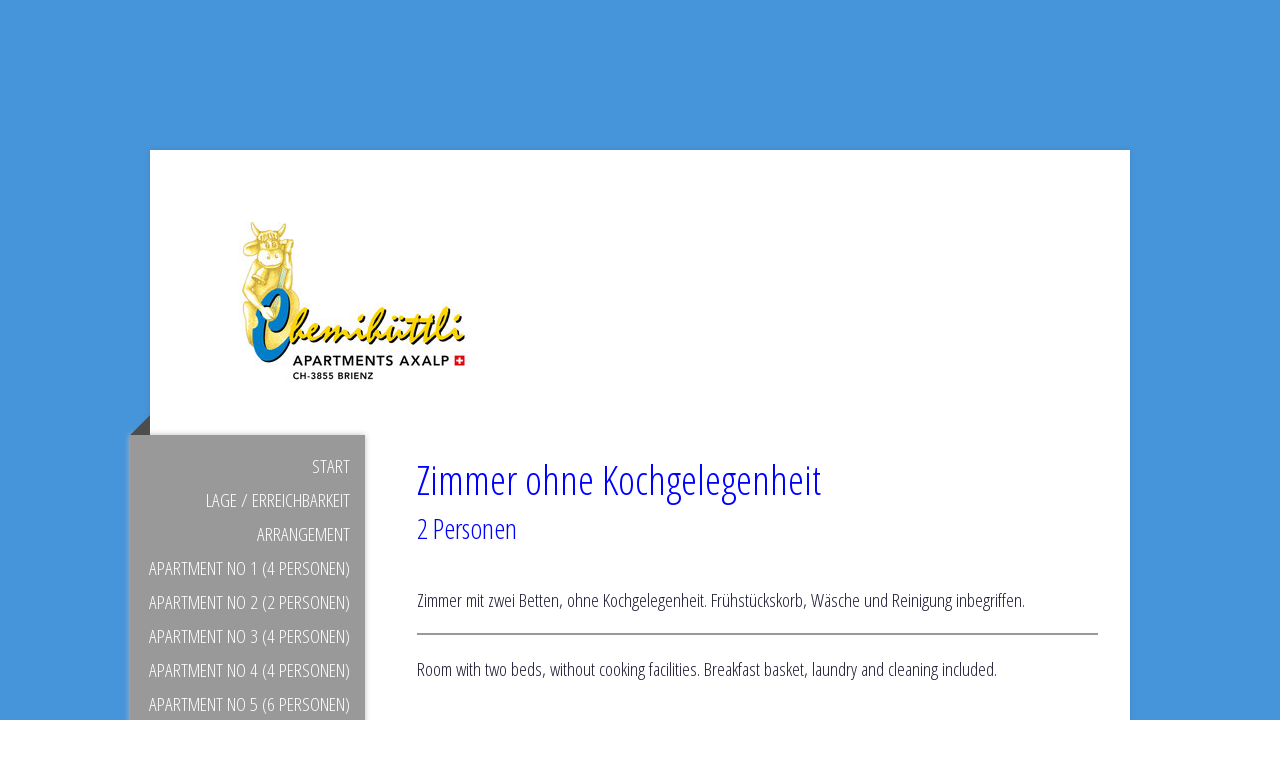

--- FILE ---
content_type: text/html; charset=UTF-8
request_url: https://www.apartments-axalp.ch/zimmer-ohne-kochgelegenheit-2-personen/
body_size: 10338
content:
<!DOCTYPE html>
<html lang="de-DE"><head>
    <meta charset="utf-8"/>
    <link rel="dns-prefetch preconnect" href="https://u.jimcdn.com/" crossorigin="anonymous"/>
<link rel="dns-prefetch preconnect" href="https://assets.jimstatic.com/" crossorigin="anonymous"/>
<link rel="dns-prefetch preconnect" href="https://image.jimcdn.com" crossorigin="anonymous"/>
<link rel="dns-prefetch preconnect" href="https://fonts.jimstatic.com" crossorigin="anonymous"/>
<meta name="viewport" content="width=device-width, initial-scale=1"/>
<meta http-equiv="X-UA-Compatible" content="IE=edge"/>
<meta name="description" content=""/>
<meta name="robots" content="index, follow, archive"/>
<meta property="st:section" content=""/>
<meta name="generator" content="Jimdo Creator"/>
<meta name="twitter:title" content="Zimmer ohne Kochgelegenheit"/>
<meta name="twitter:description" content="Zimmer mit zwei Betten, ohne Kochgelegenheit. Frühstückskorb, Wäsche und Reinigung inbegriffen."/>
<meta name="twitter:card" content="summary_large_image"/>
<meta property="og:url" content="https://www.apartments-axalp.ch/zimmer-ohne-kochgelegenheit-2-personen/"/>
<meta property="og:title" content="Zimmer ohne Kochgelegenheit"/>
<meta property="og:description" content="Zimmer mit zwei Betten, ohne Kochgelegenheit. Frühstückskorb, Wäsche und Reinigung inbegriffen."/>
<meta property="og:type" content="website"/>
<meta property="og:locale" content="de_DE"/>
<meta property="og:site_name" content="1590568599s Webseite!"/>
<meta name="twitter:image" content="https://image.jimcdn.com/app/cms/image/transf/dimension=4096x4096:format=jpg/path/s82812140340afcca/image/id94e76b8670937b8/version/1591031974/image.jpg"/>
<meta property="og:image" content="https://image.jimcdn.com/app/cms/image/transf/dimension=4096x4096:format=jpg/path/s82812140340afcca/image/id94e76b8670937b8/version/1591031974/image.jpg"/>
<meta property="og:image:width" content="4096"/>
<meta property="og:image:height" content="2731"/>
<meta property="og:image:secure_url" content="https://image.jimcdn.com/app/cms/image/transf/dimension=4096x4096:format=jpg/path/s82812140340afcca/image/id94e76b8670937b8/version/1591031974/image.jpg"/><title>Zimmer ohne Kochgelegenheit - 1590568599s Webseite!</title>
<link rel="icon" type="image/png" href="[data-uri]"/>
    
<link rel="canonical" href="https://www.apartments-axalp.ch/zimmer-ohne-kochgelegenheit-2-personen/"/>

        <script src="https://assets.jimstatic.com/ckies.js.7c38a5f4f8d944ade39b.js"></script>

        <script src="https://assets.jimstatic.com/cookieControl.js.b05bf5f4339fa83b8e79.js"></script>
    <script>window.CookieControlSet.setToNormal();</script>

    <style>html,body{margin:0}.hidden{display:none}.n{padding:5px}#cc-website-title a {text-decoration: none}.cc-m-image-align-1{text-align:left}.cc-m-image-align-2{text-align:right}.cc-m-image-align-3{text-align:center}</style>

        <link href="https://u.jimcdn.com/cms/o/s82812140340afcca/layout/dm_f218653c80378d9c148697904b38e881/css/layout.css?t=1590568851" rel="stylesheet" type="text/css" id="jimdo_layout_css"/>
<script>     /* <![CDATA[ */     /*!  loadCss [c]2014 @scottjehl, Filament Group, Inc.  Licensed MIT */     window.loadCSS = window.loadCss = function(e,n,t){var r,l=window.document,a=l.createElement("link");if(n)r=n;else{var i=(l.body||l.getElementsByTagName("head")[0]).childNodes;r=i[i.length-1]}var o=l.styleSheets;a.rel="stylesheet",a.href=e,a.media="only x",r.parentNode.insertBefore(a,n?r:r.nextSibling);var d=function(e){for(var n=a.href,t=o.length;t--;)if(o[t].href===n)return e.call(a);setTimeout(function(){d(e)})};return a.onloadcssdefined=d,d(function(){a.media=t||"all"}),a};     window.onloadCSS = function(n,o){n.onload=function(){n.onload=null,o&&o.call(n)},"isApplicationInstalled"in navigator&&"onloadcssdefined"in n&&n.onloadcssdefined(o)}     /* ]]> */ </script>     <script>
// <![CDATA[
onloadCSS(loadCss('https://assets.jimstatic.com/web.css.cba479cb7ca5b5a1cac2a1ff8a34b9db.css') , function() {
    this.id = 'jimdo_web_css';
});
// ]]>
</script>
<link href="https://assets.jimstatic.com/web.css.cba479cb7ca5b5a1cac2a1ff8a34b9db.css" rel="preload" as="style"/>
<noscript>
<link href="https://assets.jimstatic.com/web.css.cba479cb7ca5b5a1cac2a1ff8a34b9db.css" rel="stylesheet"/>
</noscript>
    <script>
    //<![CDATA[
        var jimdoData = {"isTestserver":false,"isLcJimdoCom":false,"isJimdoHelpCenter":false,"isProtectedPage":false,"cstok":"","cacheJsKey":"687d4257c2c92098cbc0bf07f1e92f3f3a650b8a","cacheCssKey":"687d4257c2c92098cbc0bf07f1e92f3f3a650b8a","cdnUrl":"https:\/\/assets.jimstatic.com\/","minUrl":"https:\/\/assets.jimstatic.com\/app\/cdn\/min\/file\/","authUrl":"https:\/\/a.jimdo.com\/","webPath":"https:\/\/www.apartments-axalp.ch\/","appUrl":"https:\/\/a.jimdo.com\/","cmsLanguage":"de_DE","isFreePackage":false,"mobile":false,"isDevkitTemplateUsed":true,"isTemplateResponsive":true,"websiteId":"s82812140340afcca","pageId":2380436349,"packageId":2,"shop":{"deliveryTimeTexts":{"1":"1 - 3 Tage Lieferzeit","2":"3 - 5 Tage Lieferzeit","3":"5 - 8 Tage Lieferzeit"},"checkoutButtonText":"Zur Kasse","isReady":false,"currencyFormat":{"pattern":"\u00a4 #,##0.00;\u00a4-#,##0.00","convertedPattern":"$ #,##0.00","symbols":{"GROUPING_SEPARATOR":" ","DECIMAL_SEPARATOR":".","CURRENCY_SYMBOL":"CHF"}},"currencyLocale":"de_CH"},"tr":{"gmap":{"searchNotFound":"Die angegebene Adresse konnte nicht gefunden werden.","routeNotFound":"Die Anfahrtsroute konnte nicht berechnet werden. M\u00f6gliche Gr\u00fcnde: Die Startadresse ist zu ungenau oder zu weit von der Zieladresse entfernt."},"shop":{"checkoutSubmit":{"next":"N\u00e4chster Schritt","wait":"Bitte warten"},"paypalError":"Da ist leider etwas schiefgelaufen. Bitte versuche es erneut!","cartBar":"Zum Warenkorb","maintenance":"Dieser Shop ist vor\u00fcbergehend leider nicht erreichbar. Bitte probieren Sie es sp\u00e4ter noch einmal.","addToCartOverlay":{"productInsertedText":"Der Artikel wurde dem Warenkorb hinzugef\u00fcgt.","continueShoppingText":"Weiter einkaufen","reloadPageText":"neu laden"},"notReadyText":"Dieser Shop ist noch nicht vollst\u00e4ndig eingerichtet.","numLeftText":"Mehr als {:num} Exemplare dieses Artikels sind z.Z. leider nicht verf\u00fcgbar.","oneLeftText":"Es ist leider nur noch ein Exemplar dieses Artikels verf\u00fcgbar."},"common":{"timeout":"Es ist ein Fehler aufgetreten. Die von dir ausgew\u00e4hlte Aktion wurde abgebrochen. Bitte versuche es in ein paar Minuten erneut."},"form":{"badRequest":"Es ist ein Fehler aufgetreten: Die Eingaben konnten leider nicht \u00fcbermittelt werden. Bitte versuche es sp\u00e4ter noch einmal!"}},"jQuery":"jimdoGen002","isJimdoMobileApp":false,"bgConfig":{"id":124268949,"type":"color","color":"rgb(70, 149, 218)"},"bgFullscreen":null,"responsiveBreakpointLandscape":767,"responsiveBreakpointPortrait":480,"copyableHeadlineLinks":false,"tocGeneration":false,"googlemapsConsoleKey":false,"loggingForAnalytics":false,"loggingForPredefinedPages":false,"isFacebookPixelIdEnabled":false,"userAccountId":"e507e934-28d2-4ee0-87d7-647631dd01f9"};
    // ]]>
</script>

     <script> (function(window) { 'use strict'; var regBuff = window.__regModuleBuffer = []; var regModuleBuffer = function() { var args = [].slice.call(arguments); regBuff.push(args); }; if (!window.regModule) { window.regModule = regModuleBuffer; } })(window); </script>
    <script src="https://assets.jimstatic.com/web.js.24f3cfbc36a645673411.js" async="true"></script>
    <script src="https://assets.jimstatic.com/at.js.62588d64be2115a866ce.js"></script>
    
</head>

<body class="body cc-page j-m-gallery-styles j-m-video-styles j-m-hr-styles j-m-header-styles j-m-text-styles j-m-emotionheader-styles j-m-htmlCode-styles j-m-rss-styles j-m-form-styles j-m-table-styles j-m-textWithImage-styles j-m-downloadDocument-styles j-m-imageSubtitle-styles j-m-flickr-styles j-m-googlemaps-styles j-m-blogSelection-styles j-m-comment-styles-disabled j-m-jimdo-styles j-m-profile-styles j-m-guestbook-styles j-m-promotion-styles j-m-twitter-styles j-m-hgrid-styles j-m-shoppingcart-styles j-m-catalog-styles j-m-product-styles-disabled j-m-facebook-styles j-m-sharebuttons-styles j-m-formnew-styles j-m-callToAction-styles j-m-turbo-styles j-m-spacing-styles j-m-googleplus-styles j-m-dummy-styles j-m-search-styles j-m-booking-styles j-m-socialprofiles-styles j-footer-styles cc-pagemode-default cc-content-parent" id="page-2380436349">

<div id="cc-inner" class="cc-content-parent">

  <!-- _mobile-navigation.sass -->
  <input type="checkbox" id="jtpl-mobile-navigation__checkbox"/><!-- END _mobile-navigation.sass --><!-- _main.sass --><div class="jtpl-main cc-content-parent">

    <div class="jtpl-background-area" background-area=""></div>

    <div class="jtpl-container content-options-box alignment-options cc-content-parent">

      <!-- _mobile-navigation.sass -->
      <nav class="jtpl-mobile-navigation"><div class="jtpl-mobile-navigation__top-bar">
          <label for="jtpl-mobile-navigation__checkbox" class="jtpl-mobile-navigation__label">
            <span class="jtpl-mobile-navigation__borders navigation-colors__menu-icon"></span>
          </label>
        </div>
        <div class="jtpl-mobile-navigation__inner navigation-colors">
          <div data-container="navigation"><div class="j-nav-variant-nested"><ul class="cc-nav-level-0 j-nav-level-0"><li id="cc-nav-view-2380388749" class="jmd-nav__list-item-0"><a href="/" data-link-title="Start">Start</a></li><li id="cc-nav-view-2380578949" class="jmd-nav__list-item-0"><a href="/lage-erreichbarkeit/" data-link-title="Lage / Erreichbarkeit">Lage / Erreichbarkeit</a></li><li id="cc-nav-view-2380579949" class="jmd-nav__list-item-0"><a href="/arrangement/" data-link-title="Arrangement">Arrangement</a></li><li id="cc-nav-view-2380390849" class="jmd-nav__list-item-0"><a href="/apartment-no-1-4-personen/" data-link-title="Apartment No 1 (4 Personen)">Apartment No 1 (4 Personen)</a></li><li id="cc-nav-view-2381077649" class="jmd-nav__list-item-0"><a href="/apartment-no-2-2-personen/" data-link-title="Apartment No 2 (2 Personen)">Apartment No 2 (2 Personen)</a></li><li id="cc-nav-view-2381078349" class="jmd-nav__list-item-0"><a href="/apartment-no-3-4-personen/" data-link-title="Apartment No 3 (4 Personen)">Apartment No 3 (4 Personen)</a></li><li id="cc-nav-view-2381078549" class="jmd-nav__list-item-0"><a href="/apartment-no-4-4-personen/" data-link-title="Apartment No 4 (4 Personen)">Apartment No 4 (4 Personen)</a></li><li id="cc-nav-view-2381078649" class="jmd-nav__list-item-0"><a href="/apartment-no-5-6-personen/" data-link-title="Apartment No 5 (6 Personen)">Apartment No 5 (6 Personen)</a></li><li id="cc-nav-view-2380391349" class="jmd-nav__list-item-0"><a href="/apartment-no-6-6-personen/" data-link-title="Apartment No 6 (6 Personen)">Apartment No 6 (6 Personen)</a></li><li id="cc-nav-view-2381084249" class="jmd-nav__list-item-0"><a href="/apartment-no-7-5-personen/" data-link-title="Apartment No 7 (5 Personen)">Apartment No 7 (5 Personen)</a></li><li id="cc-nav-view-2380436349" class="jmd-nav__list-item-0 cc-nav-current j-nav-current jmd-nav__item--current"><a href="/zimmer-ohne-kochgelegenheit-2-personen/" data-link-title="Zimmer ohne Kochgelegenheit (2 Personen)" class="cc-nav-current j-nav-current jmd-nav__link--current">Zimmer ohne Kochgelegenheit (2 Personen)</a></li><li id="cc-nav-view-2434411449" class="jmd-nav__list-item-0"><a href="/check-in/" data-link-title="Check In">Check In</a></li><li id="cc-nav-view-2434411549" class="jmd-nav__list-item-0"><a href="/check-out/" data-link-title="Check Out">Check Out</a></li><li id="cc-nav-view-2380391649" class="jmd-nav__list-item-0"><a href="/schwitzhüttli-sauna/" data-link-title="Schwitzhüttli / Sauna">Schwitzhüttli / Sauna</a></li><li id="cc-nav-view-2380391749" class="jmd-nav__list-item-0"><a href="/fotogalerie/" data-link-title="Fotogalerie">Fotogalerie</a></li><li id="cc-nav-view-2380392749" class="jmd-nav__list-item-0"><a href="/buchung/" data-link-title="Buchung">Buchung</a></li><li id="cc-nav-view-2380581449" class="jmd-nav__list-item-0"><a href="/tagesausflüge/" data-link-title="Tagesausflüge">Tagesausflüge</a></li><li id="cc-nav-view-2381087049" class="jmd-nav__list-item-0"><a href="/webcam/" data-link-title="Webcam">Webcam</a></li><li id="cc-nav-view-2380388949" class="jmd-nav__list-item-0"><a href="/kontakt/" data-link-title="Kontakt">Kontakt</a></li></ul></div></div>
        </div>
      </nav><!-- END _mobile-navigation.sass --><!-- _header.sass --><header class="jtpl-header"><div class="jtpl-logo"><div id="cc-website-logo" class="cc-single-module-element"><div id="cc-m-12729732849" class="j-module n j-imageSubtitle"><div class="cc-m-image-container"><figure class="cc-imagewrapper cc-m-image-align-1">
<a href="https://www.apartments-axalp.ch/" target="_self"><img srcset="https://image.jimcdn.com/app/cms/image/transf/dimension=320x10000:format=jpg/path/s82812140340afcca/image/ia3846e36b6c772e2/version/1590569137/image.jpg 320w, https://image.jimcdn.com/app/cms/image/transf/dimension=332x10000:format=jpg/path/s82812140340afcca/image/ia3846e36b6c772e2/version/1590569137/image.jpg 332w, https://image.jimcdn.com/app/cms/image/transf/dimension=640x10000:format=jpg/path/s82812140340afcca/image/ia3846e36b6c772e2/version/1590569137/image.jpg 640w, https://image.jimcdn.com/app/cms/image/transf/dimension=664x10000:format=jpg/path/s82812140340afcca/image/ia3846e36b6c772e2/version/1590569137/image.jpg 664w" sizes="(min-width: 332px) 332px, 100vw" id="cc-m-imagesubtitle-image-12729732849" src="https://image.jimcdn.com/app/cms/image/transf/dimension=332x10000:format=jpg/path/s82812140340afcca/image/ia3846e36b6c772e2/version/1590569137/image.jpg" alt="1590568599s Webseite!" class="" data-src-width="2000" data-src-height="1237" data-src="https://image.jimcdn.com/app/cms/image/transf/dimension=332x10000:format=jpg/path/s82812140340afcca/image/ia3846e36b6c772e2/version/1590569137/image.jpg" data-image-id="7794310849"/></a>    

</figure>
</div>
<div class="cc-clear"></div>
<script id="cc-m-reg-12729732849">// <![CDATA[

    window.regModule("module_imageSubtitle", {"data":{"imageExists":true,"hyperlink":"","hyperlink_target":"","hyperlinkAsString":"","pinterest":"0","id":12729732849,"widthEqualsContent":"0","resizeWidth":"332","resizeHeight":206},"id":12729732849});
// ]]>
</script></div></div></div>
        
      </header><!-- END _header.sass --><!-- _section-main.sass --><section class="jtpl-section-main cc-content-parent"><!-- _navigation.sass --><nav class="jtpl-navigation navigation-colors"><div data-container="navigation"><div class="j-nav-variant-nested"><ul class="cc-nav-level-0 j-nav-level-0"><li id="cc-nav-view-2380388749" class="jmd-nav__list-item-0"><a href="/" data-link-title="Start">Start</a></li><li id="cc-nav-view-2380578949" class="jmd-nav__list-item-0"><a href="/lage-erreichbarkeit/" data-link-title="Lage / Erreichbarkeit">Lage / Erreichbarkeit</a></li><li id="cc-nav-view-2380579949" class="jmd-nav__list-item-0"><a href="/arrangement/" data-link-title="Arrangement">Arrangement</a></li><li id="cc-nav-view-2380390849" class="jmd-nav__list-item-0"><a href="/apartment-no-1-4-personen/" data-link-title="Apartment No 1 (4 Personen)">Apartment No 1 (4 Personen)</a></li><li id="cc-nav-view-2381077649" class="jmd-nav__list-item-0"><a href="/apartment-no-2-2-personen/" data-link-title="Apartment No 2 (2 Personen)">Apartment No 2 (2 Personen)</a></li><li id="cc-nav-view-2381078349" class="jmd-nav__list-item-0"><a href="/apartment-no-3-4-personen/" data-link-title="Apartment No 3 (4 Personen)">Apartment No 3 (4 Personen)</a></li><li id="cc-nav-view-2381078549" class="jmd-nav__list-item-0"><a href="/apartment-no-4-4-personen/" data-link-title="Apartment No 4 (4 Personen)">Apartment No 4 (4 Personen)</a></li><li id="cc-nav-view-2381078649" class="jmd-nav__list-item-0"><a href="/apartment-no-5-6-personen/" data-link-title="Apartment No 5 (6 Personen)">Apartment No 5 (6 Personen)</a></li><li id="cc-nav-view-2380391349" class="jmd-nav__list-item-0"><a href="/apartment-no-6-6-personen/" data-link-title="Apartment No 6 (6 Personen)">Apartment No 6 (6 Personen)</a></li><li id="cc-nav-view-2381084249" class="jmd-nav__list-item-0"><a href="/apartment-no-7-5-personen/" data-link-title="Apartment No 7 (5 Personen)">Apartment No 7 (5 Personen)</a></li><li id="cc-nav-view-2380436349" class="jmd-nav__list-item-0 cc-nav-current j-nav-current jmd-nav__item--current"><a href="/zimmer-ohne-kochgelegenheit-2-personen/" data-link-title="Zimmer ohne Kochgelegenheit (2 Personen)" class="cc-nav-current j-nav-current jmd-nav__link--current">Zimmer ohne Kochgelegenheit (2 Personen)</a></li><li id="cc-nav-view-2434411449" class="jmd-nav__list-item-0"><a href="/check-in/" data-link-title="Check In">Check In</a></li><li id="cc-nav-view-2434411549" class="jmd-nav__list-item-0"><a href="/check-out/" data-link-title="Check Out">Check Out</a></li><li id="cc-nav-view-2380391649" class="jmd-nav__list-item-0"><a href="/schwitzhüttli-sauna/" data-link-title="Schwitzhüttli / Sauna">Schwitzhüttli / Sauna</a></li><li id="cc-nav-view-2380391749" class="jmd-nav__list-item-0"><a href="/fotogalerie/" data-link-title="Fotogalerie">Fotogalerie</a></li><li id="cc-nav-view-2380392749" class="jmd-nav__list-item-0"><a href="/buchung/" data-link-title="Buchung">Buchung</a></li><li id="cc-nav-view-2380581449" class="jmd-nav__list-item-0"><a href="/tagesausflüge/" data-link-title="Tagesausflüge">Tagesausflüge</a></li><li id="cc-nav-view-2381087049" class="jmd-nav__list-item-0"><a href="/webcam/" data-link-title="Webcam">Webcam</a></li><li id="cc-nav-view-2380388949" class="jmd-nav__list-item-0"><a href="/kontakt/" data-link-title="Kontakt">Kontakt</a></li></ul></div></div>
        </nav><!-- END _navigation.sass --><section class="jtpl-content content-options-inner cc-content-parent"><div id="content_area" data-container="content"><div id="content_start"></div>
        
        <div id="cc-matrix-3560867749"><div id="cc-m-12737186649" class="j-module n j-header "><h1 class="" id="cc-m-header-12737186649">Zimmer ohne Kochgelegenheit</h1></div><div id="cc-m-12737192349" class="j-module n j-header "><h2 class="" id="cc-m-header-12737192349">2 Personen</h2></div><div id="cc-m-12737192449" class="j-module n j-spacing ">
    <div class="cc-m-spacer" style="height: 20px;">
    
</div>

</div><div id="cc-m-12737187149" class="j-module n j-text "><p>
    <span style="display: inline !important; float: none; background-color: #ffffff; color: #1b1b32; font-family: 'Open Sans Condensed','Lucida Sans Unicode',Geneva,Arial,Verdana,sans-serif; font-size: 19px; font-style: normal; font-variant: normal; font-weight: 400; letter-spacing: normal; orphans: 2; text-align: left; text-decoration: none; text-indent: 0px; text-transform: none; -webkit-text-stroke-width: 0px; white-space: normal; word-spacing: 0px;">
    Zimmer mit zwei Betten, ohne Kochgelegenheit. Frühstückskorb, Wäsche und Reinigung inbegriffen.</span>
</p></div><div id="cc-m-12737192549" class="j-module n j-hr ">    <hr/>
</div><div id="cc-m-12737192649" class="j-module n j-text "><p>
    Room with two beds, without cooking facilities. Breakfast basket, laundry and cleaning included.
</p></div><div id="cc-m-12737192749" class="j-module n j-spacing ">
    <div class="cc-m-spacer" style="height: 20px;">
    
</div>

</div><div id="cc-m-12737187349" class="j-module n j-gallery "><div id="cc-m-gallery-12737187349" class="cc-m-gallery-container            cc-m-gallery-slider                        cc-m-gallery-slider-fullscreen-enabled           ">
        <ul>
                    <li>
                
                <a rel="lightbox[12737187349]" href="javascript:" data-href="https://image.jimcdn.com/app/cms/image/transf/dimension=2048x2048:format=jpg/path/s82812140340afcca/image/i0dd2565e2f943905/version/1591031966/image.jpg" data-title=""><img src="https://image.jimcdn.com/app/cms/image/transf/dimension=2048x2048:format=jpg/path/s82812140340afcca/image/i0dd2565e2f943905/version/1591031966/image.jpg" data-orig-width="2048" data-orig-height="1366" alt=""/></a>            </li>
                    <li>
                
                <a rel="lightbox[12737187349]" href="javascript:" data-href="https://image.jimcdn.com/app/cms/image/transf/dimension=2048x2048:format=jpg:rotate=90/path/s82812140340afcca/image/ie2e249a7f07b6d92/version/1591031970/image.jpg" data-title=""><img src="https://image.jimcdn.com/app/cms/image/transf/dimension=2048x2048:format=jpg:rotate=90/path/s82812140340afcca/image/ie2e249a7f07b6d92/version/1591031970/image.jpg" data-orig-width="1366" data-orig-height="2048" alt=""/></a>            </li>
                    <li>
                
                <a rel="lightbox[12737187349]" href="javascript:" data-href="https://image.jimcdn.com/app/cms/image/transf/dimension=2048x2048:format=jpg:rotate=90/path/s82812140340afcca/image/i4b51ae7ccdeae900/version/1591031976/image.jpg" data-title=""><img src="https://image.jimcdn.com/app/cms/image/transf/dimension=2048x2048:format=jpg:rotate=90/path/s82812140340afcca/image/i4b51ae7ccdeae900/version/1591031976/image.jpg" data-orig-width="1366" data-orig-height="2048" alt=""/></a>            </li>
                    <li>
                
                <a rel="lightbox[12737187349]" href="javascript:" data-href="https://image.jimcdn.com/app/cms/image/transf/dimension=2048x2048:format=jpg/path/s82812140340afcca/image/id94e76b8670937b8/version/1591031974/image.jpg" data-title=""><img src="https://image.jimcdn.com/app/cms/image/transf/dimension=2048x2048:format=jpg/path/s82812140340afcca/image/id94e76b8670937b8/version/1591031974/image.jpg" data-orig-width="2048" data-orig-height="1366" alt=""/></a>            </li>
            </ul>

            <div class="cc-m-gallery-slider-bar">
            <div class="cc-m-gallery-slider-thumbnails-wrapper">
                <div class="cc-m-gallery-slider-thumbnails">
                                            <a data-slide-index="0" href="">
                            <img src="https://image.jimcdn.com/app/cms/image/transf/dimension=25x25:mode=crop:format=jpg/path/s82812140340afcca/image/i0dd2565e2f943905/version/1591031966/image.jpg" alt=""/>
                        </a>
                                                <a data-slide-index="1" href="">
                            <img src="https://image.jimcdn.com/app/cms/image/transf/dimension=25x25:mode=crop:format=jpg:rotate=90/path/s82812140340afcca/image/ie2e249a7f07b6d92/version/1591031970/image.jpg" alt=""/>
                        </a>
                                                <a data-slide-index="2" href="">
                            <img src="https://image.jimcdn.com/app/cms/image/transf/dimension=25x25:mode=crop:format=jpg:rotate=90/path/s82812140340afcca/image/i4b51ae7ccdeae900/version/1591031976/image.jpg" alt=""/>
                        </a>
                                                <a data-slide-index="3" href="">
                            <img src="https://image.jimcdn.com/app/cms/image/transf/dimension=25x25:mode=crop:format=jpg/path/s82812140340afcca/image/id94e76b8670937b8/version/1591031974/image.jpg" alt=""/>
                        </a>
                                        </div>
            </div>
        </div>
    
        <a href="javascript:" class="cc-m-gallery-slider-fullscreen              "></a>
    

</div>
<script id="cc-m-reg-12737187349">// <![CDATA[

    window.regModule("module_gallery", {"view":"5","countImages":4,"variant":"slider","selector":"#cc-m-gallery-12737187349","imageCount":4,"enlargeable":"1","multiUpload":true,"autostart":1,"pause":"4","showSliderThumbnails":1,"coolSize":"2","coolPadding":"3","stackCount":"3","stackPadding":"3","options":{"pinterest":"0"},"id":12737187349});
// ]]>
</script></div></div>
        
        </div>
        </section></section><!-- END _section-main.sass --><!-- _section-aside.sass --><section class="jtpl-sidebar sidebar-options"><div data-container="sidebar"><div id="cc-matrix-3560656949"><div id="cc-m-12729724349" class="j-module n j-header "><h3 class="" id="cc-m-header-12729724349">So finden Sie uns:</h3></div><div id="cc-m-12729724449" class="j-module n j-text "><p>
    Apartments Axalp
</p>

<p>
    Axalphornweg 10
</p>

<p>
    3855 Axalp
</p>

<p>
     
</p>

<p>
    Tel. 079 876 19 55 / <a title="info@apartments-axalp.ch" href="mailto:info@apartments-axalp.ch"><span style="color: hsl(240, 100%, 50%);">info@apartments-axalp.ch</span></a>
</p></div><div id="cc-m-13506217049" class="j-module n j-googlemaps ">

<div id="cc-m-map-13506217049">
    <div class="cc-map-wrapper" style="height: 400px;">
                <iframe class="cc-map-embed-iframe" width="100%" height="400" frameborder="0" allowfullscreen="allowfullscreen" style="border: 0; display: none" data-src="https://www.google.com/maps/embed/v1/place?key=AIzaSyASzqnCrYBWXhFtdlXXBg_KCLxQTa1I5Y4&amp;q=Chemih%C3%BCttli+Axalphornweg+10&amp;maptype=roadmap">
        </iframe>
                    <div class="cc-map-embed-placeholder" style="                      display: none;                      height: 400px;                      background: no-repeat center url(https://assets.jimstatic.com/s/img/google_map_placeholder.png);                      background-size: auto;                      box-shadow: inset 0 0 0 2000px rgb(0 0 0 / 40%);                      color: white;                      vertical-align: middle;                      justify-content: center;                      align-items: center;                      width: 100%;                      ">
                <span style="padding: 10px;">
                    Inhalte von Google Maps werden aufgrund deiner aktuellen Cookie-Einstellungen nicht angezeigt. Klicke auf die <a href="javascript:window.CookieControl.showCookieSettings();">Cookie-Richtlinie</a> (Funktionell), um den Cookie-Richtlinien von Google Maps zuzustimmen und den Inhalt anzusehen. Mehr dazu erfährst du in der Google Maps <a href="https://policies.google.com/privacy" target="_blank">Datenschutzerklärung</a>.                </span>
            </div>
                </div>
</div>
<script id="cc-m-reg-13506217049">// <![CDATA[

    window.regModule("module_googlemaps", {"id":13506217049,"selector":"#cc-m-map-13506217049","position":null,"mapTypeDefault":"roadmap","withinCms":false,"minHeight":200,"maxHeight":1000,"height":"400","embedUrlQueryParams":{"key":"AIzaSyASzqnCrYBWXhFtdlXXBg_KCLxQTa1I5Y4","q":"Chemih\u00fcttli Axalphornweg 10","maptype":"roadmap"},"embedBaseUrl":"https:\/\/www.google.com\/maps\/embed\/v1\/place?key=AIzaSyBt9wuJT4E1LiRbJVwVHYnJZHpKhgfqCUE"});
// ]]>
</script></div></div></div>
      </section><!-- END _section-aside.sass --><!-- _footer.sass --><footer class="jtpl-footer footer-options"><div id="contentfooter" data-container="footer">

    
    <div class="j-meta-links">
        <a href="/about/">Impressum</a> | <a href="//www.apartments-axalp.ch/j/privacy">Datenschutz</a> | <a id="cookie-policy" href="javascript:window.CookieControl.showCookieSettings();">Cookie-Richtlinie</a> | <a href="/sitemap/">Sitemap</a>    </div>

    <div class="j-admin-links">
            
    <span class="loggedout">
        <a rel="nofollow" id="login" href="/login">Anmelden</a>
    </span>

<span class="loggedin">
    <a rel="nofollow" id="logout" target="_top" href="https://cms.e.jimdo.com/app/cms/logout.php">
        Abmelden    </a>
    |
    <a rel="nofollow" id="edit" target="_top" href="https://a.jimdo.com/app/auth/signin/jumpcms/?page=2380436349">Bearbeiten</a>
</span>
        </div>

    
</div>

      </footer><!-- END _footer.sass -->
</div>

    <!-- _cart.sass -->
    <div class="jtpl-cart">
      
    </div>
    <!-- END _cart.sass -->

  </div>
  <!-- END _main.sass -->

</div>    <script type="text/javascript">
//<![CDATA[
addAutomatedTracking('creator.website', track_anon);
//]]>
</script>
    
<div id="loginbox" class="hidden">

    <div id="loginbox-header">

    <a class="cc-close" title="Dieses Element zuklappen" href="#">zuklappen</a>

    <div class="c"></div>

</div>

<div id="loginbox-content">

        <div id="resendpw"></div>

        <div id="loginboxOuter"></div>
    </div>
</div>
<div id="loginbox-darklayer" class="hidden"></div>
<script>// <![CDATA[

    window.regModule("web_login", {"url":"https:\/\/www.apartments-axalp.ch\/","pageId":2380436349});
// ]]>
</script>


<div class="cc-individual-cookie-settings" id="cc-individual-cookie-settings" style="display: none" data-nosnippet="true">

</div>
<script>// <![CDATA[

    window.regModule("web_individualCookieSettings", {"categories":[{"type":"NECESSARY","name":"Unbedingt erforderlich","description":"Unbedingt erforderliche Cookies erm\u00f6glichen grundlegende Funktionen und sind f\u00fcr die einwandfreie Funktion der Website erforderlich. Daher kann man sie nicht deaktivieren. Diese Art von Cookies wird ausschlie\u00dflich von dem Betreiber der Website verwendet (First-Party-Cookie) und s\u00e4mtliche Informationen, die in den Cookies gespeichert sind, werden nur an diese Website gesendet.","required":true,"cookies":[{"key":"cookielaw","name":"cookielaw","description":"Cookielaw\n\nDieses Cookie zeigt das Cookie-Banner an und speichert die Cookie-Einstellungen des Besuchers.\n\nAnbieter:\nJimdo GmbH, Stresemannstrasse 375, 22761 Hamburg, Deutschland.\n\nCookie-Name: ckies_cookielaw\nCookie-Laufzeit: 1 Jahr\n\nDatenschutzerkl\u00e4rung:\nhttps:\/\/www.jimdo.com\/de\/info\/datenschutzerklaerung\/ ","required":true},{"key":"control-cookies-wildcard","name":"ckies_*","description":"Jimdo Control Cookies\n\nSteuerungs-Cookies zur Aktivierung der vom Website-Besucher ausgew\u00e4hlten Dienste\/Cookies und zur Speicherung der entsprechenden Cookie-Einstellungen. \n\nAnbieter:\nJimdo GmbH, Stresemannstra\u00dfe 375, 22761 Hamburg, Deutschland.\n\nCookie-Namen: ckies_*, ckies_postfinance, ckies_stripe, ckies_powr, ckies_google, ckies_cookielaw, ckies_ga, ckies_jimdo_analytics, ckies_fb_analytics, ckies_fr\n\nCookie-Laufzeit: 1 Jahr\n\nDatenschutzerkl\u00e4rung:\nhttps:\/\/www.jimdo.com\/de\/info\/datenschutzerklaerung\/ ","required":true}]},{"type":"FUNCTIONAL","name":"Funktionell","description":"Funktionelle Cookies erm\u00f6glichen dieser Website, bestimmte Funktionen zur Verf\u00fcgung zu stellen und Informationen zu speichern, die vom Nutzer eingegeben wurden \u2013 beispielsweise bereits registrierte Namen oder die Sprachauswahl. Damit werden verbesserte und personalisierte Funktionen gew\u00e4hrleistet.","required":false,"cookies":[{"key":"powr-v2","name":"powr","description":"POWr.io Cookies\n\nDiese Cookies registrieren anonyme, statistische Daten \u00fcber das Verhalten des Besuchers dieser Website und sind verantwortlich f\u00fcr die Gew\u00e4hrleistung der Funktionalit\u00e4t bestimmter Widgets, die auf dieser Website eingesetzt werden. Sie werden ausschlie\u00dflich f\u00fcr interne Analysen durch den Webseitenbetreiber verwendet z. B. f\u00fcr den Besucherz\u00e4hler.\n\nAnbieter:\nPowr.io, POWr HQ, 340 Pine Street, San Francisco, California 94104, USA.\n\nCookie Namen und Laufzeiten:\nahoy_unique_[unique id] (Laufzeit: Sitzung), POWR_PRODUCTION  (Laufzeit: Sitzung),  ahoy_visitor  (Laufzeit: 2 Jahre),   ahoy_visit  (Laufzeit: 1 Tag), src (Laufzeit: 30 Tage) Security, _gid Persistent (Laufzeit: 1 Tag), NID (Domain: google.com, Laufzeit: 180 Tage), 1P_JAR (Domain: google.com, Laufzeit: 30 Tage), DV (Domain: google.com, Laufzeit: 2 Stunden), SIDCC (Domain: google.com, Laufzeit: 1 Jahre), SID (Domain: google.com, Laufzeit: 2 Jahre), HSID (Domain: google.com, Laufzeit: 2 Jahre), SEARCH_SAMESITE (Domain: google.com, Laufzeit: 6 Monate), __cfduid (Domain: powrcdn.com, Laufzeit: 30 Tage).\n\nCookie-Richtlinie:\nhttps:\/\/www.powr.io\/privacy \n\nDatenschutzerkl\u00e4rung:\nhttps:\/\/www.powr.io\/privacy ","required":false},{"key":"google_maps","name":"Google Maps","description":"Die Aktivierung und Speicherung dieser Einstellung schaltet die Anzeige der Google Maps frei. \nAnbieter: Google LLC, 1600 Amphitheatre Parkway, Mountain View, CA 94043, USA oder Google Ireland Limited, Gordon House, Barrow Street, Dublin 4, Irland, wenn Sie in der EU ans\u00e4ssig sind.\nCookie Name und Laufzeit: google_maps ( Laufzeit: 1 Jahr)\nCookie Richtlinie: https:\/\/policies.google.com\/technologies\/cookies\nDatenschutzerkl\u00e4rung: https:\/\/policies.google.com\/privacy\n","required":false}]},{"type":"PERFORMANCE","name":"Performance","description":"Die Performance-Cookies sammeln Informationen dar\u00fcber, wie diese Website genutzt wird. Der Betreiber der Website nutzt diese Cookies um die Attraktivit\u00e4t, den Inhalt und die Funktionalit\u00e4t der Website zu verbessern.","required":false,"cookies":[]},{"type":"MARKETING","name":"Marketing \/ Third Party","description":"Marketing- \/ Third Party-Cookies stammen unter anderem von externen Werbeunternehmen und werden verwendet, um Informationen \u00fcber die vom Nutzer besuchten Websites zu sammeln, um z. B. zielgruppenorientierte Werbung f\u00fcr den Benutzer zu erstellen.","required":false,"cookies":[{"key":"powr_marketing","name":"powr_marketing","description":"POWr.io Cookies \n \nDiese Cookies sammeln zu Analysezwecken anonymisierte Informationen dar\u00fcber, wie Nutzer diese Website verwenden. \n\nAnbieter:\nPowr.io, POWr HQ, 340 Pine Street, San Francisco, California 94104, USA.  \n \nCookie-Namen und Laufzeiten: \n__Secure-3PAPISID (Domain: google.com, Laufzeit: 2 Jahre), SAPISID (Domain: google.com, Laufzeit: 2 Jahre), APISID (Domain: google.com, Laufzeit: 2 Jahre), SSID (Domain: google.com, Laufzeit: 2 Jahre), __Secure-3PSID (Domain: google.com, Laufzeit: 2 Jahre), CC (Domain:google.com, Laufzeit: 1 Jahr), ANID (Domain: google.com, Laufzeit: 10 Jahre), OTZ (Domain:google.com, Laufzeit: 1 Monat).\n \nCookie-Richtlinie: \nhttps:\/\/www.powr.io\/privacy \n \nDatenschutzerkl\u00e4rung: \nhttps:\/\/www.powr.io\/privacy \n","required":false}]}],"pagesWithoutCookieSettings":["\/about\/","\/j\/privacy"],"cookieSettingsHtmlUrl":"\/app\/module\/cookiesettings\/getcookiesettingshtml"});
// ]]>
</script>

</body>
</html>


--- FILE ---
content_type: text/css; charset=UTF-8
request_url: https://u.jimcdn.com/cms/o/s82812140340afcca/layout/dm_f218653c80378d9c148697904b38e881/css/layout.css?t=1590568851
body_size: 7510
content:
@import url("https://fonts.jimstatic.com/css?family=Open+Sans+Condensed:300");#jtpl-mobile-navigation__checkbox:checked + .jtpl-main .jtpl-mobile-navigation__borders:before, #jtpl-mobile-navigation__checkbox:checked + .jtpl-main .jtpl-mobile-navigation__borders:after, .jtpl-mobile-navigation__borders:before, .jtpl-mobile-navigation__borders:after, #jtpl-mobile-navigation__checkbox:checked + .jtpl-main .jtpl-mobile-navigation__borders,.jtpl-mobile-navigation__borders{border-radius:1000px;border-top-style:solid;display:block}#jtpl-mobile-navigation__checkbox:checked + .jtpl-main .jtpl-mobile-navigation__borders:before, #jtpl-mobile-navigation__checkbox:checked + .jtpl-main .jtpl-mobile-navigation__borders:after,.jtpl-mobile-navigation__borders:before,.jtpl-mobile-navigation__borders:after{content:'';position:absolute;width:100%}#jtpl-mobile-navigation__checkbox:checked + .jtpl-main .jtpl-mobile-navigation__borders:before, #jtpl-mobile-navigation__checkbox:checked + .jtpl-main .jtpl-mobile-navigation__borders:after{-ms-transform-origin:center center;transform-origin:center center}.jtpl-mobile-navigation .jmd-nav__toggle-button{box-sizing:border-box}.jtpl-mobile-navigation .jmd-nav__toggle-button:before, .jtpl-mobile-navigation .jmd-nav__toggle-button:after{clear:both;content:"";display:table}fieldset{border:0;margin:0;padding:0}figure,p{margin:0}a:link img,
a:visited
img{border:0}html{font-size:62.5%;-webkit-text-size-adjust:100%;-ms-text-size-adjust:100%}.jtpl-main{font-size:16px;line-height:1.5}.j-module h1, .j-module h2, .j-module h3, .j-module .j-rss .rssFeedTitle, .j-rss .j-module .rssFeedTitle, .j-module h4,
.j-static-page h1,
.j-static-page h2,
.j-static-page h3,
.j-static-page .j-rss .rssFeedTitle, .j-rss
.j-static-page .rssFeedTitle,
.j-static-page
h4{word-wrap:break-word}.j-module h1,
.j-module .j-website-title-content,
.j-static-page h1,
.j-static-page .j-website-title-content{word-wrap:break-word}@media (max-width: 767px){.j-module h1,
.j-module .j-website-title-content,
.j-static-page h1,
.j-static-page .j-website-title-content{font-size:30px !important}}@media (max-width: 767px){.j-module h2,
.j-static-page
h2{font-size:26px !important}}@media (max-width: 767px){.j-module h3, .j-module .j-rss .rssFeedTitle, .j-rss .j-module .rssFeedTitle,
.j-static-page h3,
.j-static-page .j-rss .rssFeedTitle, .j-rss
.j-static-page
.rssFeedTitle{font-size:22px !important}}@media (max-width: 767px){.j-module .cc-shop-product-desc h4,
.j-static-page .cc-shop-product-desc
h4{font-size:19px !important}}.jtpl-main{font-size:19px;line-height:1.5}.j-product .cc-shop-addtocard, .j-blogSelection .skiptoform:link, .j-blogSelection .skiptoform:visited,
.j-blogSelection .blogreadmore:link,
.j-blogSelection .blogreadmore:visited,
.j-blogSelection .comment:link,
.j-blogSelection .comment:visited, .j-callToAction .j-calltoaction-link-style-1, .j-callToAction .j-calltoaction-link-style-2, .j-comment input[type="submit"], .commententry input[type="submit"],
.com-meta input[type="submit"], .j-downloadDocument .cc-m-download-link, .j-formnew input[type="submit"], .j-googlemaps .cc-map-route-submit button, .j-newsletterbox input[type="submit"], .cc-pagemode-overlay input[type="submit"].submitUser, .j-rss br+a[target="_blank"],.j-checkout__button{display:inline-block;box-sizing:border-box;margin:1em
0;padding:0.5em 1em;border-radius:2px;text-align:center;-webkit-appearance:none;font-family:inherit;color:inherit;cursor:pointer;transition:all 300ms ease-in-out;font-size:19px;font-size:1.9rem;line-height:1.5;background-color:#b3b3b3;border:1px
solid #b3b3b3}.j-product .cc-shop-addtocard else, .j-blogSelection .skiptoform:link else, .j-blogSelection .skiptoform:visited else,
.j-blogSelection .blogreadmore:link else,
.j-blogSelection .blogreadmore:visited else,
.j-blogSelection .comment:link else,
.j-blogSelection .comment:visited else, .j-callToAction .j-calltoaction-link-style-1 else, .j-callToAction .j-calltoaction-link-style-2 else, .j-comment input[type="submit"] else, .commententry input[type="submit"] else,
.com-meta input[type="submit"] else, .j-downloadDocument .cc-m-download-link else, .j-formnew input[type="submit"] else, .j-googlemaps .cc-map-route-submit button else, .j-newsletterbox input[type="submit"] else, .cc-pagemode-overlay input[type="submit"].submitUser else, .j-rss br + a[target="_blank"] else, .j-checkout__button
else{background-color:#2d2d2d;border:1px
solid #2d2d2d}.j-product .cc-shop-addtocard:link, .j-blogSelection .skiptoform:link,
.j-blogSelection .blogreadmore:link,
.j-blogSelection .comment:link, .j-callToAction .j-calltoaction-link-style-1:link, .j-callToAction .j-calltoaction-link-style-2:link, .j-comment input[type="submit"]:link, .commententry input[type="submit"]:link,
.com-meta input[type="submit"]:link, .j-downloadDocument .cc-m-download-link:link, .j-formnew input[type="submit"]:link, .j-googlemaps .cc-map-route-submit button:link, .j-newsletterbox input[type="submit"]:link, .cc-pagemode-overlay input[type="submit"].submitUser:link, .j-rss br + a[target="_blank"]:link, .j-checkout__button:link, .j-product .cc-shop-addtocard:visited, .j-blogSelection .skiptoform:visited,
.j-blogSelection .blogreadmore:visited,
.j-blogSelection .comment:visited, .j-callToAction .j-calltoaction-link-style-1:visited, .j-callToAction .j-calltoaction-link-style-2:visited, .j-comment input[type="submit"]:visited, .commententry input[type="submit"]:visited,
.com-meta input[type="submit"]:visited, .j-downloadDocument .cc-m-download-link:visited, .j-formnew input[type="submit"]:visited, .j-googlemaps .cc-map-route-submit button:visited, .j-newsletterbox input[type="submit"]:visited, .cc-pagemode-overlay input[type="submit"].submitUser:visited, .j-rss br+a[target="_blank"]:visited,.j-checkout__button:visited{color:inherit;text-decoration:none;transition:all 300ms ease-in-out}.j-product .cc-shop-addtocard:hover, .j-blogSelection .skiptoform:hover:link, .j-blogSelection .skiptoform:hover:visited,
.j-blogSelection .blogreadmore:hover:link,
.j-blogSelection .blogreadmore:hover:visited,
.j-blogSelection .comment:hover:link,
.j-blogSelection .comment:hover:visited, .j-callToAction .j-calltoaction-link-style-1:hover, .j-callToAction .j-calltoaction-link-style-2:hover, .j-comment input[type="submit"]:hover, .commententry input[type="submit"]:hover,
.com-meta input[type="submit"]:hover, .j-downloadDocument .cc-m-download-link:hover, .j-formnew input[type="submit"]:hover, .j-googlemaps .cc-map-route-submit button:hover, .j-newsletterbox input[type="submit"]:hover, .cc-pagemode-overlay input[type="submit"].submitUser:hover, .j-rss br + a[target="_blank"]:hover, .j-checkout__button:hover, .j-product .cc-shop-addtocard:active, .j-blogSelection .skiptoform:active:link, .j-blogSelection .skiptoform:active:visited,
.j-blogSelection .blogreadmore:active:link,
.j-blogSelection .blogreadmore:active:visited,
.j-blogSelection .comment:active:link,
.j-blogSelection .comment:active:visited, .j-callToAction .j-calltoaction-link-style-1:active, .j-callToAction .j-calltoaction-link-style-2:active, .j-comment input[type="submit"]:active, .commententry input[type="submit"]:active,
.com-meta input[type="submit"]:active, .j-downloadDocument .cc-m-download-link:active, .j-formnew input[type="submit"]:active, .j-googlemaps .cc-map-route-submit button:active, .j-newsletterbox input[type="submit"]:active, .cc-pagemode-overlay input[type="submit"].submitUser:active, .j-rss br + a[target="_blank"]:active, .j-checkout__button:active, .j-product .cc-shop-addtocard:focus, .j-blogSelection .skiptoform:focus:link, .j-blogSelection .skiptoform:focus:visited,
.j-blogSelection .blogreadmore:focus:link,
.j-blogSelection .blogreadmore:focus:visited,
.j-blogSelection .comment:focus:link,
.j-blogSelection .comment:focus:visited, .j-callToAction .j-calltoaction-link-style-1:focus, .j-callToAction .j-calltoaction-link-style-2:focus, .j-comment input[type="submit"]:focus, .commententry input[type="submit"]:focus,
.com-meta input[type="submit"]:focus, .j-downloadDocument .cc-m-download-link:focus, .j-formnew input[type="submit"]:focus, .j-googlemaps .cc-map-route-submit button:focus, .j-newsletterbox input[type="submit"]:focus, .cc-pagemode-overlay input[type="submit"].submitUser:focus, .j-rss br+a[target="_blank"]:focus,.j-checkout__button:focus{background-color:#363636;border-color:#363636;color:#c9c9c9;font-style:normal}.j-product .cc-shop-addtocard{background-color:#b3b3b3;border-color:#b3b3b3}.j-product .cc-shop-addtocard
else{background-color:#2d2d2d;border-color:#2d2d2d}.j-product .cc-shop-addtocard:hover, .j-product .cc-shop-addtocard:active, .j-product .cc-shop-addtocard:focus{background-color:#363636;border-color:#363636;color:#c9c9c9}.j-comment textarea,
.j-comment input[type="text"],
.j-comment input[type="date"], .commententry textarea,
.commententry input[type="text"],
.commententry input[type="date"],
.com-meta textarea,
.com-meta input[type="text"],
.com-meta input[type="date"], .j-formnew .cc-m-form-view-sortable input[type="text"],
.j-formnew .cc-m-form-view-sortable input[type="date"],
.j-formnew .cc-m-form-view-sortable input[type="email"],
.j-formnew .cc-m-form-view-sortable select,
.j-formnew .cc-m-form-view-sortable textarea, .j-formnew .cc-m-input-wrapper, .j-googlemaps .cc-map-route-start,
.j-googlemaps .cc-map-route-markers, .j-newsletterbox input[type="email"], .cc-pagemode-overlay #password,.j-checkout__input-field{box-sizing:border-box;transition:border-color 300ms ease-in-out;padding:10px
!important;width:100%;background-color:#f7f7f7;border:1px
#c4c4c4 solid;color:#000;font-family:inherit;font-size:inherit}.j-comment textarea else,
.j-comment input[type="text"] else,
.j-comment input[type="date"] else, .commententry textarea else,
.commententry input[type="text"] else,
.commententry input[type="date"] else,
.com-meta textarea else,
.com-meta input[type="text"] else,
.com-meta input[type="date"] else, .j-formnew .cc-m-form-view-sortable input[type="text"] else,
.j-formnew .cc-m-form-view-sortable input[type="date"] else,
.j-formnew .cc-m-form-view-sortable input[type="email"] else,
.j-formnew .cc-m-form-view-sortable select else,
.j-formnew .cc-m-form-view-sortable textarea else, .j-formnew .cc-m-input-wrapper else, .j-googlemaps .cc-map-route-start else,
.j-googlemaps .cc-map-route-markers else, .j-newsletterbox input[type="email"] else, .cc-pagemode-overlay #password else, .j-checkout__input-field
else{background-color:#363636}.j-comment textarea:hover,
.j-comment input[type="text"]:hover,
.j-comment input[type="date"]:hover, .commententry textarea:hover,
.commententry input[type="text"]:hover,
.commententry input[type="date"]:hover,
.com-meta textarea:hover,
.com-meta input[type="text"]:hover,
.com-meta input[type="date"]:hover, .j-formnew .cc-m-form-view-sortable input[type="text"]:hover,
.j-formnew .cc-m-form-view-sortable input[type="date"]:hover,
.j-formnew .cc-m-form-view-sortable input[type="email"]:hover,
.j-formnew .cc-m-form-view-sortable select:hover,
.j-formnew .cc-m-form-view-sortable textarea:hover, .j-formnew .cc-m-input-wrapper:hover, .j-googlemaps .cc-map-route-start:hover,
.j-googlemaps .cc-map-route-markers:hover, .j-newsletterbox input[type="email"]:hover, .cc-pagemode-overlay #password:hover, .j-checkout__input-field:hover, .j-comment textarea:focus,
.j-comment input[type="text"]:focus,
.j-comment input[type="date"]:focus, .commententry textarea:focus,
.commententry input[type="text"]:focus,
.commententry input[type="date"]:focus,
.com-meta textarea:focus,
.com-meta input[type="text"]:focus,
.com-meta input[type="date"]:focus, .j-formnew .cc-m-form-view-sortable input[type="text"]:focus,
.j-formnew .cc-m-form-view-sortable input[type="date"]:focus,
.j-formnew .cc-m-form-view-sortable input[type="email"]:focus,
.j-formnew .cc-m-form-view-sortable select:focus,
.j-formnew .cc-m-form-view-sortable textarea:focus, .j-formnew .cc-m-input-wrapper:focus, .j-googlemaps .cc-map-route-start:focus,
.j-googlemaps .cc-map-route-markers:focus, .j-newsletterbox input[type="email"]:focus, .cc-pagemode-overlay #password:focus, .j-checkout__input-field:focus, .j-comment textarea:active,
.j-comment input[type="text"]:active,
.j-comment input[type="date"]:active, .commententry textarea:active,
.commententry input[type="text"]:active,
.commententry input[type="date"]:active,
.com-meta textarea:active,
.com-meta input[type="text"]:active,
.com-meta input[type="date"]:active, .j-formnew .cc-m-form-view-sortable input[type="text"]:active,
.j-formnew .cc-m-form-view-sortable input[type="date"]:active,
.j-formnew .cc-m-form-view-sortable input[type="email"]:active,
.j-formnew .cc-m-form-view-sortable select:active,
.j-formnew .cc-m-form-view-sortable textarea:active, .j-formnew .cc-m-input-wrapper:active, .j-googlemaps .cc-map-route-start:active,
.j-googlemaps .cc-map-route-markers:active, .j-newsletterbox input[type="email"]:active, .cc-pagemode-overlay #password:active,.j-checkout__input-field:active{border-color:inherit;outline:none}.jtpl-mobile-navigation,.jtpl-navigation{box-sizing:border-box}.jtpl-mobile-navigation ul, .jtpl-navigation
ul{margin:0;padding:0;list-style-type:none}.jtpl-mobile-navigation li, .jtpl-navigation
li{margin:0;padding:0}.jtpl-mobile-navigation a:link, .jtpl-navigation a:link, .jtpl-mobile-navigation a:visited, .jtpl-navigation a:visited{display:block;margin:0;text-decoration:none;word-wrap:break-word;font-weight:normal;transition:background-color 300ms ease-in-out, color 300ms ease-in-out}.j-module h1, .j-module h2, .j-module h3, .j-module .j-rss .rssFeedTitle, .j-rss .j-module .rssFeedTitle, .j-module h4,
.jtpl-footer h1,
.jtpl-footer h2,
.jtpl-footer h3,
.jtpl-footer .j-rss .rssFeedTitle, .j-rss
.jtpl-footer .rssFeedTitle,
.jtpl-footer h4,
.j-static-page h1,
.j-static-page h2,
.j-static-page h3,
.j-static-page .j-rss .rssFeedTitle, .j-rss
.j-static-page .rssFeedTitle,
.j-static-page
h4{margin:0;font-family:inherit}.j-module h1,
.jtpl-footer h1,
.j-static-page
h1{font-size:41px;font-size:4.1rem;line-height:1.05;color:#35b3af}.j-module h2,
.jtpl-footer h2,
.j-static-page
h2{font-size:28px;font-size:2.8rem;line-height:1.25}.j-module h3, .j-module .j-rss .rssFeedTitle, .j-rss .j-module .rssFeedTitle,
.jtpl-footer h3,
.jtpl-footer .j-rss .rssFeedTitle, .j-rss
.jtpl-footer .rssFeedTitle,
.j-static-page h3,
.j-static-page .j-rss .rssFeedTitle, .j-rss
.j-static-page
.rssFeedTitle{font-size:21px;font-size:2.1rem;line-height:1.25}.j-module a:link,
.j-module a:visited,
.jtpl-footer a:link,
.jtpl-footer a:visited,
.j-static-page a:link,
.j-static-page a:visited{color:#35b3af;text-decoration:none;transition:all 300ms ease-in-out}.j-module a:link img,
.j-module a:visited img,
.jtpl-footer a:link img,
.jtpl-footer a:visited img,
.j-static-page a:link img,
.j-static-page a:visited
img{border:0}.j-module a:hover,
.j-module a:active,
.j-module a:focus,
.jtpl-footer a:hover,
.jtpl-footer a:active,
.jtpl-footer a:focus,
.j-static-page a:hover,
.j-static-page a:active,
.j-static-page a:focus{color:#1e6462}.jtpl-cart .j-cart{transition:right 300ms ease-in-out, top 300ms ease-in-out;line-height:32px}@media (max-width: 767px){.jtpl-cart .j-cart{top:10px;right:20px;position:absolute}}.jtpl-cart .j-cart .j-cart-icon{background:#f7f7f7;color:#363636}@media (max-width: 767px){.jtpl-cart .j-cart .j-cart-icon{background-color:transparent;margin:0;padding:0}}@media (max-width: 767px){.jtpl-cart .j-cart .j-cart--hover-popup{display:none !important}}.jtpl-cart .j-cart-item-amount{font-weight:normal}.jtpl-footer{box-sizing:border-box;padding:15px}.jtpl-footer:before,.jtpl-footer:after{clear:both;content:"";display:table}@media (min-width: 768px){.jtpl-footer{padding:35px}}.jtpl-header{box-sizing:border-box;margin:0
auto;padding:30px
15px}@media (min-width: 768px){.jtpl-header{padding:35px}}.j-website-title-content{margin:0;padding:0;font-family:inherit;word-wrap:break-word;color:#35b3af;font-size:41px;font-size:4.1rem;line-height:1.05;line-height:130%}.jtpl-logo a
img{max-height:300px}.jtpl-main{max-width:100%;font-family:"Open Sans Condensed","Lucida Sans Unicode",Geneva,Arial,Verdana,sans-serif;color:#363636}@media (min-width: 768px){.jtpl-main{overflow:auto;padding:0
50px}}.jtpl-container{margin:0
auto;background-color:#fff;transition:margin-top 300ms ease-in-out}@media (min-width: 768px){.jtpl-container{max-width:980px;margin-top:150px;box-shadow:0 0 6px rgba(0,0,0,0.1)}}.jtpl-background-area{position:fixed;height:100vh;width:100vw;top:0;left:0;z-index:-1}.jtpl-mobile-navigation{position:relative;z-index:100;width:100%;padding:0}.jtpl-mobile-navigation .jmd-nav__toggle-button{width:42px;width:4.2rem;height:42px;height:4.2rem;position:absolute;right:0;outline:0;cursor:pointer;border:none;background-color:rgba(255, 255, 255, 0.3);-webkit-tap-highlight-color:transparent;text-align:center;display:block;border-radius:0;top:0}@media (min-width: 768px){.jtpl-mobile-navigation .jmd-nav__toggle-button{display:none}}.jtpl-mobile-navigation .jmd-nav__toggle-button:before{-ms-transform:rotate(180deg);transform:rotate(180deg)}.jtpl-mobile-navigation .jmd-nav__toggle-button:after{-ms-transform:rotate(90deg);transform:rotate(90deg)}.jtpl-mobile-navigation .jmd-nav__toggle-button:before, .jtpl-mobile-navigation .jmd-nav__toggle-button:after{content:"";position:absolute;border-radius:0;width:12.6px;width:1.26rem;height:2px;height:0.2rem;left:14.7px;left:1.47rem;top:20px;top:2rem;background-color:#000;transition:all 0.3s ease-in-out}.jtpl-mobile-navigation .jmd-nav__item--last-opened > .jmd-nav__toggle-button:before, .jtpl-mobile-navigation .jmd-nav__item--last-opened>.jmd-nav__toggle-button:after{-ms-transform:rotate(0deg);transform:rotate(0deg)}.jtpl-mobile-navigation .jmd-nav__toggle-button{top:7px;right:20px}@media (min-width: 768px){.jtpl-mobile-navigation{display:none}}.jtpl-mobile-navigation
li{position:relative}.jtpl-mobile-navigation .j-nav-has-children>ul{display:none}.jtpl-mobile-navigation .jmd-nav__item--last-opened>ul{display:block}.jtpl-mobile-navigation a:link,
.jtpl-mobile-navigation a:visited{padding:12px
80px 12px 20px;border-bottom:1px solid rgba(60, 60, 60, 0.15);overflow:hidden;font-size:21px !important;color:#333;transition:background-color 300ms ease-in-out, color 300ms ease-in-out;-webkit-user-select:none;-moz-user-select:none;-ms-user-select:none;user-select:none}.jtpl-mobile-navigation a:hover,
.jtpl-mobile-navigation a:focus,
.jtpl-mobile-navigation a:active{color:#35b3af;background-color:rgba(0, 0, 0, 0.05)}.jtpl-mobile-navigation .j-nav-current > a:link,
.jtpl-mobile-navigation .j-nav-current > a:visited,
.jtpl-mobile-navigation .j-nav-parent > a:link,
.jtpl-mobile-navigation .j-nav-parent>a:visited{color:#35b3af;background-color:rgba(0, 0, 0, 0.07)}.jtpl-mobile-navigation .j-nav-level-0 > li:last-child > a:link,
.jtpl-mobile-navigation .j-nav-level-0>li:last-child>a:visited{border-bottom:0}.jtpl-mobile-navigation .j-nav-level-1{background-color:rgba(0, 0, 0, 0.07)}.jtpl-mobile-navigation .j-nav-level-1 > li > a:link,
.jtpl-mobile-navigation .j-nav-level-1>li>a:visited{padding-left:40px}.jtpl-mobile-navigation .j-nav-level-2{background-color:rgba(0, 0, 0, 0.05)}.jtpl-mobile-navigation .j-nav-level-2 > li > a:link,
.jtpl-mobile-navigation .j-nav-level-2>li>a:visited{padding-left:60px}.jtpl-mobile-navigation__inner{top:-200px;position:absolute;width:100%;visibility:hidden;max-height:0;z-index:10;opacity:0;background-color:#fafafa;box-shadow:inset 0 -5px 30px rgba(0, 0, 0, 0.05);border-top:1px solid rgba(60, 60, 60, 0.25);transition:opacity 300ms ease-in-out, top 300ms ease-in-out}.jtpl-mobile-navigation__top-bar{position:relative;z-index:20;width:100%;padding:5px
20px;box-sizing:border-box;box-shadow:inset 0 -5px 30px rgba(0,0,0,0.1);background-color:#e6e6e6;color:#363636}.jtpl-mobile-navigation__top-bar:before,.jtpl-mobile-navigation__top-bar:after{clear:both;content:"";display:table}#jtpl-mobile-navigation__checkbox{display:none}#jtpl-mobile-navigation__checkbox:checked + .jtpl-main .jtpl-mobile-navigation__inner{visibility:visible;max-height:none;opacity:0.95;top:100%}#jtpl-mobile-navigation__checkbox:checked + .jtpl-main .jtpl-mobile-navigation__borders{width:30px;position:relative;margin:6px
0;border-top-width:3px;border-color:transparent}#jtpl-mobile-navigation__checkbox:checked + .jtpl-main .jtpl-mobile-navigation__borders:before, #jtpl-mobile-navigation__checkbox:checked + .jtpl-main .jtpl-mobile-navigation__borders:after{top:-3px;border-color:#363636;border-top-width:3px}#jtpl-mobile-navigation__checkbox:checked + .jtpl-main .jtpl-mobile-navigation__borders:before{-ms-transform:rotate(45deg) scaleX(1.1180339887);transform:rotate(45deg) scaleX(1.1180339887)}#jtpl-mobile-navigation__checkbox:checked + .jtpl-main .jtpl-mobile-navigation__borders:after{-ms-transform:rotate(-45deg) scaleX(1.1180339887);transform:rotate(-45deg) scaleX(1.1180339887)}@media (max-width: 767px){#jtpl-mobile-navigation__checkbox:checked + .jtpl-main .jtpl-header::after{animation:fadein 300ms;position:fixed;top:0;left:0;width:100%;height:100%;background:white;background:rgba(0, 0, 0, 0.5);content:'';opacity:1;transition:opacity 0.2s ease-in-out;z-index:90}}.jtpl-mobile-navigation__label{display:block;float:left;box-sizing:border-box;margin-left:-15px;padding:15px;cursor:pointer;text-align:center;text-decoration:none}@media (min-width: 768px){.jtpl-mobile-navigation__label{display:none}}.jtpl-mobile-navigation__borders{width:30px;position:relative;margin:6px
0;border-color:#363636;border-top-width:3px;transition:all 0.3s}.jtpl-mobile-navigation__borders:before,.jtpl-mobile-navigation__borders:after{border-color:#363636;border-top-width:3px}.jtpl-mobile-navigation__borders:before{top:-9px}.jtpl-mobile-navigation__borders:after{top:3px}.jtpl-mobile-navigation__borders:before,.jtpl-mobile-navigation__borders:after{transition:all 0.3s}.jtpl-navigation{box-sizing:border-box;display:none;width:24%;float:left;position:relative;left:-20px;background:#f7f7f7;box-shadow:#bfbfbf 0 0 6px}@media (min-width: 768px){.jtpl-navigation{display:block}}.jtpl-navigation a:link,
.jtpl-navigation a:visited{text-align:right;color:#363636;font-size:19px;font-size:1.9rem;line-height:1.5;text-transform:uppercase}.jtpl-navigation a:hover,
.jtpl-navigation a:focus,
.jtpl-navigation a:active{color:#35b3af}.jtpl-navigation .j-nav-current > a:link,
.jtpl-navigation .j-nav-current > a:visited,
.jtpl-navigation .j-nav-parent > a:link,
.jtpl-navigation .j-nav-parent>a:visited{color:#35b3af}.jtpl-navigation .j-nav-level-0{padding:14px
0}.jtpl-navigation .j-nav-level-0:before{content:"";width:0;height:0;border-style:solid;border-width:0 0 20px 20px;border-color:transparent transparent #4d4d4d transparent;position:absolute;top:-20px;left:0}.jtpl-navigation .j-nav-level-0 a:link,
.jtpl-navigation .j-nav-level-0 a:visited{padding:3px
15px}.jtpl-navigation .j-nav-level-1{transition:opacity 300ms ease-in-out}.jtpl-navigation .j-nav-level-1 a:link,
.jtpl-navigation .j-nav-level-1 a:visited{padding-right:30px}.jtpl-navigation .j-nav-level-2{transition:opacity 300ms ease-in-out}.jtpl-navigation .j-nav-level-2 a:link,
.jtpl-navigation .j-nav-level-2 a:visited{padding-right:45px}.jtpl-sidebar{display:block;box-sizing:border-box;padding:35px
15px;background-color:#e6e6e6;color:#363636}.jtpl-sidebar:before,.jtpl-sidebar:after{clear:both;content:"";display:table}.jtpl-sidebar h1, .jtpl-sidebar h2, .jtpl-sidebar h3, .jtpl-sidebar .j-rss .rssFeedTitle, .j-rss .jtpl-sidebar .rssFeedTitle, .jtpl-sidebar
h4{color:#363636}.jtpl-sidebar
a{color:#999}@media (min-width: 768px){.jtpl-sidebar{position:relative;box-shadow:0 0 6px rgba(0, 0, 0, 0.1);margin:60px
-20px 0 -20px;padding:55px}.jtpl-sidebar:before{content:"";width:0;height:0;border-style:solid;border-width:0 0 20px 20px;border-color:transparent transparent #4d4d4d transparent;position:absolute;top:-20px;left:0}.jtpl-sidebar:after{content:"";width:0;height:0;border-style:solid;border-width:20px 0 0 20px;border-color:transparent transparent transparent #4d4d4d;position:absolute;top:-20px;left:calc(100% - 20px)}}.jtpl-section-main:before,.jtpl-section-main:after{clear:both;content:"";display:table}.jtpl-content{box-sizing:border-box;width:100%;padding:35px
15px;padding-top:0}@media (min-width: 768px){.jtpl-content{float:left;width:76%;padding:17.5px 27px}}.j-blog-meta:before,.j-blog-meta:after{clear:both;content:"";display:table}.datetime{padding:3px}.j-callToAction .j-calltoaction-link-style-1{font-size:28px;font-size:2.8rem;line-height:1.25}.j-callToAction .j-calltoaction-link-style-3{border-radius:2px;box-sizing:border-box;transition:all 300ms ease-in-out;font-size:19px;font-size:1.9rem;line-height:1.5;border:1px
solid #b3b3b3;color:#b3b3b3;cursor:pointer;display:inline-block;font-family:inherit;margin:1em
0;padding:0.5em 1em;text-align:center}.j-callToAction .j-calltoaction-link-style-3
else{border:1px
solid #2d2d2d;color:#2d2d2d}.j-callToAction .j-calltoaction-link-style-3:link, .j-callToAction .j-calltoaction-link-style-3:visited{text-decoration:none;background-color:#fff;color:#b3b3b3}.j-callToAction .j-calltoaction-link-style-3:link else, .j-callToAction .j-calltoaction-link-style-3:visited
else{color:#2d2d2d}.j-callToAction .j-calltoaction-link-style-3:hover, .j-callToAction .j-calltoaction-link-style-3:active, .j-callToAction .j-calltoaction-link-style-3:focus, .j-callToAction .j-calltoaction-link-style-3.active{background-color:#363636;border-color:#363636;color:#c9c9c9;font-style:normal}.j-comment
ul{margin:0;padding:0}.j-comment
li{list-style-type:none}.j-comment
dd{margin:0}.com-list-noava{margin:0;padding:0}.com-list-noava
li{margin:1em
0 1em 0}.commententry,.com-meta{margin:0
60px 0 0}.commententry input[type="text"],
.commententry input[type="date"],
.com-meta input[type="text"],
.com-meta input[type="date"]{width:50%}.commententry label,
.com-meta
label{display:inline-block;padding:10px
0 5px 0}.commententry dd,
.com-meta
dd{margin:0}.number{float:right}.j-formnew .cc-m-form-view-sortable input[type="text"],
.j-formnew .cc-m-form-view-sortable input[type="date"],
.j-formnew .cc-m-form-view-sortable input[type="email"],
.j-formnew .cc-m-form-view-sortable select,
.j-formnew .cc-m-form-view-sortable
textarea{padding:5px;border-radius:2px}.j-formnew .cc-m-input-wrapper{padding:5px;border-radius:2px}.j-hr
hr{border-bottom-width:1px;border-style:solid;border-color:#747474}.j-product .cc-shop-product-price-old{font-size:21px;font-size:2.1rem;line-height:1.25}.j-product .cc-shop-product-price-current{font-size:28px;font-size:2.8rem;line-height:1.25}.j-rss
.rssFeedTitle{display:block;margin:1em
0 0.5em}#cc-checkout-steps{display:block;box-sizing:border-box;font-size:16px;font-size:1.6rem;line-height:1.5;margin:0
0 15px 0;margin:0
0 1.5rem 0;padding:5px
0;padding:0.5rem 0}@media (min-width: 1170px){#cc-checkout-steps{display:-ms-flexbox !important;display:flex !important;-ms-flex-pack:justify;justify-content:space-between}}#cc-checkout-steps
li{display:inline-block;width:100%;position:relative;box-sizing:border-box;opacity:0.5;border:1px
solid #222;padding:8px
15px;padding:0.8rem 1.5rem;margin-bottom:10px;margin-bottom:1rem;background:white;text-align:center}@media (min-width: 1170px){#cc-checkout-steps
li{width:24%;margin-right:10px}#cc-checkout-steps li:last-child{margin-right:0}}#cc-checkout-steps li
span{color:#222;display:inline-block;line-height:1.5;text-decoration:none}#cc-checkout-steps li span:after{content:"\00bb";display:inline-block;padding:0
10px;padding:0
1rem}#cc-checkout-steps li:last-child span:after{content:""}#cc-checkout-steps .cc-checkout-steps-ready{cursor:default;opacity:0.5}#cc-checkout-steps .cc-checkout-steps-current{opacity:1;border-color:#222;border-color:rgba(34, 34, 34, 0.85);background-color:#222;background-color:rgba(34, 34, 34, 0.85)}#cc-checkout-steps .cc-checkout-steps-current
span{color:white}#cc-checkout-steps
li{border:1px
rgba(100, 100, 100, 0.25) solid;padding-right:0}#cc-checkout-steps li a:link,
#cc-checkout-steps li a:visited,
#cc-checkout-steps li
span{font-size:15px}#cc-checkout-steps li:before{content:' ' !important;display:none !important}.jtpl-container #cc-checkout-wrapper{background:transparent}.jtpl-container .cc-checkout-overview .cc-checkout-fullshopingcart-wrapper{background:transparent}.jtpl-container .cc-checkout-products
th{background:transparent}.j-checkout__overview-change-link{color:#363636}.j-checkout__button{padding:4px
18px !important}.j-checkout__shipping-address .j-checkout__heading{padding-bottom:0}@media (min-width: 768px){.j-checkout__shipping-address .j-checkout__heading{padding-bottom:50px}}.j-checkout__payment-info{background:none}.navigation-colors{background-color:#999}.navigation-colors a,
.navigation-colors a:link,
.navigation-colors a:visited{font-weight:normal;font-style:normal;color:#fff}.navigation-colors li a:hover,
.navigation-colors li a:active,
.navigation-colors li a:focus,
.navigation-colors li.cc-nav-current > a:link,
.navigation-colors li.cc-nav-current > a:visited,
.navigation-colors li.cc-nav-parent > a:link,
.navigation-colors li.cc-nav-parent>a:visited{color:#ccc}.navigation-colors .navigation-colors__menu-icon,
.navigation-colors .navigation-colors__menu-icon:before,
.navigation-colors .navigation-colors__menu-icon:after{border-color:#fff}.navigation-colors .navigation-colors__menu-icon-hi,
.navigation-colors .navigation-colors__menu-icon-hi:before,
.navigation-colors .navigation-colors__menu-icon-hi:after{border-color:#ccc}.navigation-colors.after-font-color li a:before{color:#fff}.navigation-colors.after-font-color li a:after{color:#ccc}.navigation-vertical-alignment a,
.navigation-vertical-alignment a:link,
.navigation-vertical-alignment a:visited{}.navigation-colors--transparency{background-color:#999}@media only screen and (max-width: 768px){.navigation-colors--transparency-bp{background-color:#999}}.content-options-inner h1:not(.cc-within-single-module-element):not(.j-blog-headline){font-weight:normal;font-style:normal;color:#00f}.content-options-inner h2:not(.j-blog-headline):not(.j-blog-comment-counter){font-weight:normal;font-style:normal;color:#00f}.content-options-inner h3,
.content-options-inner .j-rss h3 a:link,
.content-options-inner .j-rss h3 a:visited{font-weight:normal;font-style:normal;color:#00f}.content-options-inner .com-list,
.content-options-inner .j-blogSelection,
.content-options-inner .j-catalog,
.content-options-inner .j-comment,
.content-options-inner .j-downloadDocument,
.content-options-inner .j-formnew,
.content-options-inner .j-formnew label,
.content-options-inner .j-htmlCode,
.content-options-inner .j-newsletterbox,
.content-options-inner .postmeta,
.content-options-inner .j-product,
.content-options-inner .j-rss,
.content-options-inner .j-table,
.content-options-inner .j-text,
.content-options-inner .j-textWithImage,
.content-options-inner .j-imageSubtitle,
.content-options-inner .cc-m-gallery-slider .bx-wrapper .bx-caption span,
.content-options-inner .j-twitter,
.content-options-inner .j-shop-addtocard-response,
.content-options-inner .j-cart,
.content-options-inner #cc-checkout-steps,
.content-options-inner #cc-checkout-gutter,
.content-options-inner .sitemap,
.content-options-inner #cc-shop-deliveryinfopage,
.content-options-inner .cc-tos,
.content-options-inner .cc-privacy,
.content-options-inner #cc-shop-infopage,
.content-options-inner .cc-withdrawal,
.content-options-inner .cc-protected-note,
.content-options-inner .cc-shop-product-availability,
.content-options-inner .j-googlemaps,
.content-options-inner .j-pswp-caption,
.content-options-inner .j-cookie-policy,
.content-options-inner .j-cookie-settings{color:#1b1b32}.content-options-inner #cc-checkout-gutter a:link,
.content-options-inner #cc-shop-deliveryinfopage a:link,
.content-options-inner #cc-shop-infopage a:link,
.content-options-inner .cc-privacy a:link,
.content-options-inner .cc-shop-product-desc a:link,
.content-options-inner .cc-tos a:link,
.content-options-inner .cc-withdrawal a:link,
.content-options-inner .com-list a:link,
.content-options-inner .com-list-noava a:link,
.content-options-inner .sitemap a:link,
.content-options-inner .cc-m-form-submit a:link,
.content-options-inner .j-cookie-policy a:link,
.content-options-inner .j-cookie-settings a:link,
.content-options-inner .j-catalog-product-description a:link,
.content-options-inner .j-htmlcode a:link,
.content-options-inner .j-table a:link,
.content-options-inner .j-text a:link,
.content-options-inner .j-textWithImage a:link,
.content-options-inner .j-twitter a:link,
.content-options-inner .j-blog-content .j-catalog-product-description a:link,
.content-options-inner .j-blog-content .j-htmlcode a:link,
.content-options-inner .j-blog-content .j-table a:link,
.content-options-inner .j-blog-content .j-text a:link,
.content-options-inner .j-blog-content .j-textWithImage a:link,
.content-options-inner .j-blog-content .j-twitter a:link,
.content-options-inner #cc-checkout-gutter a:visited,
.content-options-inner #cc-shop-deliveryinfopage a:visited,
.content-options-inner #cc-shop-infopage a:visited,
.content-options-inner .cc-privacy a:visited,
.content-options-inner .cc-shop-product-desc a:visited,
.content-options-inner .cc-tos a:visited,
.content-options-inner .cc-withdrawal a:visited,
.content-options-inner .com-list a:visited,
.content-options-inner .com-list-noava a:visited,
.content-options-inner .sitemap a:visited,
.content-options-inner .cc-m-form-submit a:visited,
.content-options-inner .j-cookie-policy a:visited,
.content-options-inner .j-cookie-settings a:visited,
.content-options-inner .j-catalog-product-description a:visited,
.content-options-inner .j-htmlcode a:visited,
.content-options-inner .j-table a:visited,
.content-options-inner .j-text a:visited,
.content-options-inner .j-textWithImage a:visited,
.content-options-inner .j-twitter a:visited,
.content-options-inner .j-blog-content .j-catalog-product-description a:visited,
.content-options-inner .j-blog-content .j-htmlcode a:visited,
.content-options-inner .j-blog-content .j-table a:visited,
.content-options-inner .j-blog-content .j-text a:visited,
.content-options-inner .j-blog-content .j-textWithImage a:visited,
.content-options-inner .j-blog-content .j-twitter a:visited{color:#00f}.content-options-inner #cc-checkout-gutter a:hover,
.content-options-inner #cc-shop-deliveryinfopage a:hover,
.content-options-inner #cc-shop-infopage a:hover,
.content-options-inner .cc-privacy a:hover,
.content-options-inner .cc-shop-product-desc a:hover,
.content-options-inner .cc-tos a:hover,
.content-options-inner .cc-withdrawal a:hover,
.content-options-inner .com-list a:hover,
.content-options-inner .com-list-noava a:hover,
.content-options-inner .sitemap a:hover,
.content-options-inner .cc-m-form-submit a:hover,
.content-options-inner .j-cookie-policy a:hover,
.content-options-inner .j-cookie-settings a:hover,
.content-options-inner .j-catalog-product-description a:hover,
.content-options-inner .j-htmlcode a:hover,
.content-options-inner .j-table a:hover,
.content-options-inner .j-text a:hover,
.content-options-inner .j-textWithImage a:hover,
.content-options-inner .j-twitter a:hover,
.content-options-inner .j-blog-content .j-catalog-product-description a:hover,
.content-options-inner .j-blog-content .j-htmlcode a:hover,
.content-options-inner .j-blog-content .j-table a:hover,
.content-options-inner .j-blog-content .j-text a:hover,
.content-options-inner .j-blog-content .j-textWithImage a:hover,
.content-options-inner .j-blog-content .j-twitter a:hover,
.content-options-inner #cc-checkout-gutter a:active,
.content-options-inner #cc-shop-deliveryinfopage a:active,
.content-options-inner #cc-shop-infopage a:active,
.content-options-inner .cc-privacy a:active,
.content-options-inner .cc-shop-product-desc a:active,
.content-options-inner .cc-tos a:active,
.content-options-inner .cc-withdrawal a:active,
.content-options-inner .com-list a:active,
.content-options-inner .com-list-noava a:active,
.content-options-inner .sitemap a:active,
.content-options-inner .cc-m-form-submit a:active,
.content-options-inner .j-cookie-policy a:active,
.content-options-inner .j-cookie-settings a:active,
.content-options-inner .j-catalog-product-description a:active,
.content-options-inner .j-htmlcode a:active,
.content-options-inner .j-table a:active,
.content-options-inner .j-text a:active,
.content-options-inner .j-textWithImage a:active,
.content-options-inner .j-twitter a:active,
.content-options-inner .j-blog-content .j-catalog-product-description a:active,
.content-options-inner .j-blog-content .j-htmlcode a:active,
.content-options-inner .j-blog-content .j-table a:active,
.content-options-inner .j-blog-content .j-text a:active,
.content-options-inner .j-blog-content .j-textWithImage a:active,
.content-options-inner .j-blog-content .j-twitter a:active,
.content-options-inner #cc-checkout-gutter a:focus,
.content-options-inner #cc-shop-deliveryinfopage a:focus,
.content-options-inner #cc-shop-infopage a:focus,
.content-options-inner .cc-privacy a:focus,
.content-options-inner .cc-shop-product-desc a:focus,
.content-options-inner .cc-tos a:focus,
.content-options-inner .cc-withdrawal a:focus,
.content-options-inner .com-list a:focus,
.content-options-inner .com-list-noava a:focus,
.content-options-inner .sitemap a:focus,
.content-options-inner .cc-m-form-submit a:focus,
.content-options-inner .j-cookie-policy a:focus,
.content-options-inner .j-cookie-settings a:focus,
.content-options-inner .j-catalog-product-description a:focus,
.content-options-inner .j-htmlcode a:focus,
.content-options-inner .j-table a:focus,
.content-options-inner .j-text a:focus,
.content-options-inner .j-textWithImage a:focus,
.content-options-inner .j-twitter a:focus,
.content-options-inner .j-blog-content .j-catalog-product-description a:focus,
.content-options-inner .j-blog-content .j-htmlcode a:focus,
.content-options-inner .j-blog-content .j-table a:focus,
.content-options-inner .j-blog-content .j-text a:focus,
.content-options-inner .j-blog-content .j-textWithImage a:focus,
.content-options-inner .j-blog-content .j-twitter a:focus{color:#00c}.content-options-inner input[type="submit"],
.content-options-inner .j-formnew input[type="submit"],
.content-options-inner .j-blogarticle .blogreadmore:link,
.content-options-inner .j-blogarticle .blogreadmore:visited,
.content-options-inner .j-blog .skiptoform a,
.content-options-inner .j-blogarticle .comment,
.content-options-inner .post .blogreadmore:link,
.content-options-inner .post .blogreadmore:visited,
.content-options-inner .post .comment,
.content-options-inner .j-downloadDocument .cc-m-download-link,
.content-options-inner .j-newsletterbox input[type="submit"],
.content-options-inner .j-comment input[type="submit"],
.content-options-inner .j-comment .skiptoform a,
.content-options-inner .commententry input[type="submit"],
.content-options-inner .cc-checkout-btn[type="submit"],
.content-options-inner .j-rss br + a[target="_blank"],
.content-options-inner .j-googlemaps .cc-map-route-submit button,
.content-options-inner .j-checkout__button{background-color:#00f;border-color:#00f;border-style:solid;color:#fff}.content-options-inner input[type="submit"]:hover,
.content-options-inner .j-formnew input[type="submit"]:hover,
.content-options-inner .j-blogarticle .blogreadmore:link:hover,
.content-options-inner .j-blogarticle .blogreadmore:visited:hover,
.content-options-inner .j-blog .skiptoform a:hover,
.content-options-inner .j-blogarticle .comment:hover,
.content-options-inner .post .blogreadmore:link:hover,
.content-options-inner .post .blogreadmore:visited:hover,
.content-options-inner .post .comment:hover,
.content-options-inner .j-downloadDocument .cc-m-download-link:hover,
.content-options-inner .j-newsletterbox input[type="submit"]:hover,
.content-options-inner .j-comment input[type="submit"]:hover,
.content-options-inner .j-comment .skiptoform a:hover,
.content-options-inner .commententry input[type="submit"]:hover,
.content-options-inner .cc-checkout-btn[type="submit"]:hover,
.content-options-inner .j-rss br + a[target="_blank"]:hover,
.content-options-inner .j-googlemaps .cc-map-route-submit button:hover,
.content-options-inner .j-checkout__button:hover,
.content-options-inner input[type="submit"]:active,
.content-options-inner .j-formnew input[type="submit"]:active,
.content-options-inner .j-blogarticle .blogreadmore:link:active,
.content-options-inner .j-blogarticle .blogreadmore:visited:active,
.content-options-inner .j-blog .skiptoform a:active,
.content-options-inner .j-blogarticle .comment:active,
.content-options-inner .post .blogreadmore:link:active,
.content-options-inner .post .blogreadmore:visited:active,
.content-options-inner .post .comment:active,
.content-options-inner .j-downloadDocument .cc-m-download-link:active,
.content-options-inner .j-newsletterbox input[type="submit"]:active,
.content-options-inner .j-comment input[type="submit"]:active,
.content-options-inner .j-comment .skiptoform a:active,
.content-options-inner .commententry input[type="submit"]:active,
.content-options-inner .cc-checkout-btn[type="submit"]:active,
.content-options-inner .j-rss br + a[target="_blank"]:active,
.content-options-inner .j-googlemaps .cc-map-route-submit button:active,
.content-options-inner .j-checkout__button:active,
.content-options-inner input[type="submit"]:focus,
.content-options-inner .j-formnew input[type="submit"]:focus,
.content-options-inner .j-blogarticle .blogreadmore:link:focus,
.content-options-inner .j-blogarticle .blogreadmore:visited:focus,
.content-options-inner .j-blog .skiptoform a:focus,
.content-options-inner .j-blogarticle .comment:focus,
.content-options-inner .post .blogreadmore:link:focus,
.content-options-inner .post .blogreadmore:visited:focus,
.content-options-inner .post .comment:focus,
.content-options-inner .j-downloadDocument .cc-m-download-link:focus,
.content-options-inner .j-newsletterbox input[type="submit"]:focus,
.content-options-inner .j-comment input[type="submit"]:focus,
.content-options-inner .j-comment .skiptoform a:focus,
.content-options-inner .commententry input[type="submit"]:focus,
.content-options-inner .cc-checkout-btn[type="submit"]:focus,
.content-options-inner .j-rss br + a[target="_blank"]:focus,
.content-options-inner .j-googlemaps .cc-map-route-submit button:focus,
.content-options-inner .j-checkout__button:focus{background-color:#00c;border-color:#00c}.content-options-inner .j-comment textarea,
.content-options-inner .j-comment input[type="text"],
.content-options-inner .j-comment input[type="date"],
.content-options-inner .commententry textarea,
.content-options-inner .commententry input[type="text"],
.content-options-inner .commententry input[type="date"],
.content-options-inner .j-formnew .cc-m-form-view-sortable input[type="text"],
.content-options-inner .j-formnew .cc-m-form-view-sortable input[type="date"],
.content-options-inner .j-formnew .cc-m-form-view-sortable input[type="email"],
.content-options-inner .j-formnew .cc-m-form-view-sortable textarea,
.content-options-inner .j-formnew .cc-m-form-view-sortable select,
.content-options-inner .j-newsletterbox input[type="email"],
.content-options-inner #cc-checkout-gutter input[type="text"],
.content-options-inner #cc-checkout-gutter input[type="date"],
.content-options-inner #cc-checkout-gutter input[type="email"],
.content-options-inner #cc-checkout-gutter textarea,
.content-options-inner #cc-checkout-gutter select,
.content-options-inner .j-googlemaps .cc-map-route-start,
.content-options-inner .j-checkout__input-field{}.content-options-inner .j-calltoaction-link-style-1:link,
.content-options-inner .j-calltoaction-link-style-1:visited{background-color:#00f;color:#fff;border-color:#00f}.content-options-inner .j-calltoaction-link-style-1:hover,
.content-options-inner .j-calltoaction-link-style-1:active,
.content-options-inner .j-calltoaction-link-style-1:focus,
.content-options-inner .j-calltoaction-link-style-1.active{background-color:#00c;border-color:#00c;color:#fff}.content-options-inner .j-calltoaction-link-style-2:link,
.content-options-inner .j-calltoaction-link-style-2:visited{background-color:#00f;color:#fff;border-color:#00f}.content-options-inner .j-calltoaction-link-style-2:hover,
.content-options-inner .j-calltoaction-link-style-2:active,
.content-options-inner .j-calltoaction-link-style-2:focus,
.content-options-inner .j-calltoaction-link-style-2.active{background-color:#00c;border-color:#00c;color:#fff}.content-options-inner .j-calltoaction-link-style-3:link,
.content-options-inner .j-calltoaction-link-style-3:visited{color:#00f;border-color:#00f}.content-options-inner .j-calltoaction-link-style-3:hover,
.content-options-inner .j-calltoaction-link-style-3:active,
.content-options-inner .j-calltoaction-link-style-3:focus,
.content-options-inner .j-calltoaction-link-style-3.active{background-color:#00c;border-color:#00c;color:#fff}.content-options-inner
hr{border-color:#999}.content-options-inner .j-imageSubtitle figcaption,
.content-options-inner .j-textWithImage
figcaption{color:#1b1b32;font-weight:normal}.sidebar-options{background-color:#999}.sidebar-options h1:not(.cc-within-single-module-element):not(.j-blog-headline){font-weight:normal;font-style:normal;color:#fff}.sidebar-options h2:not(.j-blog-headline):not(.j-blog-comment-counter){font-weight:normal;font-style:normal;color:#fff}.sidebar-options h3,
.sidebar-options .j-rss h3 a:link,
.sidebar-options .j-rss h3 a:visited{font-weight:normal;font-style:normal;color:#fff}.sidebar-options .com-list,
.sidebar-options .j-blogSelection,
.sidebar-options .j-catalog,
.sidebar-options .j-comment,
.sidebar-options .j-downloadDocument,
.sidebar-options .j-formnew,
.sidebar-options .j-formnew label,
.sidebar-options .j-htmlCode,
.sidebar-options .j-newsletterbox,
.sidebar-options .postmeta,
.sidebar-options .j-product,
.sidebar-options .j-rss,
.sidebar-options .j-table,
.sidebar-options .j-text,
.sidebar-options .j-textWithImage,
.sidebar-options .j-imageSubtitle,
.sidebar-options .cc-m-gallery-slider .bx-wrapper .bx-caption span,
.sidebar-options .j-twitter,
.sidebar-options .j-shop-addtocard-response,
.sidebar-options .j-cart,
.sidebar-options #cc-checkout-steps,
.sidebar-options #cc-checkout-gutter,
.sidebar-options .sitemap,
.sidebar-options #cc-shop-deliveryinfopage,
.sidebar-options .cc-tos,
.sidebar-options .cc-privacy,
.sidebar-options #cc-shop-infopage,
.sidebar-options .cc-withdrawal,
.sidebar-options .cc-protected-note,
.sidebar-options .cc-shop-product-availability,
.sidebar-options .j-googlemaps,
.sidebar-options .j-pswp-caption,
.sidebar-options .j-cookie-policy,
.sidebar-options .j-cookie-settings{color:#fff}.sidebar-options #cc-checkout-gutter a:link,
.sidebar-options #cc-shop-deliveryinfopage a:link,
.sidebar-options #cc-shop-infopage a:link,
.sidebar-options .cc-privacy a:link,
.sidebar-options .cc-shop-product-desc a:link,
.sidebar-options .cc-tos a:link,
.sidebar-options .cc-withdrawal a:link,
.sidebar-options .com-list a:link,
.sidebar-options .com-list-noava a:link,
.sidebar-options .sitemap a:link,
.sidebar-options .cc-m-form-submit a:link,
.sidebar-options .j-cookie-policy a:link,
.sidebar-options .j-cookie-settings a:link,
.sidebar-options .j-catalog-product-description a:link,
.sidebar-options .j-htmlcode a:link,
.sidebar-options .j-table a:link,
.sidebar-options .j-text a:link,
.sidebar-options .j-textWithImage a:link,
.sidebar-options .j-twitter a:link,
.sidebar-options .j-blog-content .j-catalog-product-description a:link,
.sidebar-options .j-blog-content .j-htmlcode a:link,
.sidebar-options .j-blog-content .j-table a:link,
.sidebar-options .j-blog-content .j-text a:link,
.sidebar-options .j-blog-content .j-textWithImage a:link,
.sidebar-options .j-blog-content .j-twitter a:link,
.sidebar-options #cc-checkout-gutter a:visited,
.sidebar-options #cc-shop-deliveryinfopage a:visited,
.sidebar-options #cc-shop-infopage a:visited,
.sidebar-options .cc-privacy a:visited,
.sidebar-options .cc-shop-product-desc a:visited,
.sidebar-options .cc-tos a:visited,
.sidebar-options .cc-withdrawal a:visited,
.sidebar-options .com-list a:visited,
.sidebar-options .com-list-noava a:visited,
.sidebar-options .sitemap a:visited,
.sidebar-options .cc-m-form-submit a:visited,
.sidebar-options .j-cookie-policy a:visited,
.sidebar-options .j-cookie-settings a:visited,
.sidebar-options .j-catalog-product-description a:visited,
.sidebar-options .j-htmlcode a:visited,
.sidebar-options .j-table a:visited,
.sidebar-options .j-text a:visited,
.sidebar-options .j-textWithImage a:visited,
.sidebar-options .j-twitter a:visited,
.sidebar-options .j-blog-content .j-catalog-product-description a:visited,
.sidebar-options .j-blog-content .j-htmlcode a:visited,
.sidebar-options .j-blog-content .j-table a:visited,
.sidebar-options .j-blog-content .j-text a:visited,
.sidebar-options .j-blog-content .j-textWithImage a:visited,
.sidebar-options .j-blog-content .j-twitter a:visited{}.sidebar-options input[type="submit"],
.sidebar-options .j-formnew input[type="submit"],
.sidebar-options .j-blogarticle .blogreadmore:link,
.sidebar-options .j-blogarticle .blogreadmore:visited,
.sidebar-options .j-blog .skiptoform a,
.sidebar-options .j-blogarticle .comment,
.sidebar-options .post .blogreadmore:link,
.sidebar-options .post .blogreadmore:visited,
.sidebar-options .post .comment,
.sidebar-options .j-downloadDocument .cc-m-download-link,
.sidebar-options .j-newsletterbox input[type="submit"],
.sidebar-options .j-comment input[type="submit"],
.sidebar-options .j-comment .skiptoform a,
.sidebar-options .commententry input[type="submit"],
.sidebar-options .cc-checkout-btn[type="submit"],
.sidebar-options .j-rss br + a[target="_blank"],
.sidebar-options .j-googlemaps .cc-map-route-submit button,
.sidebar-options .j-checkout__button{border-color:#00f;border-style:solid}.sidebar-options input[type="submit"]:hover,
.sidebar-options .j-formnew input[type="submit"]:hover,
.sidebar-options .j-blogarticle .blogreadmore:link:hover,
.sidebar-options .j-blogarticle .blogreadmore:visited:hover,
.sidebar-options .j-blog .skiptoform a:hover,
.sidebar-options .j-blogarticle .comment:hover,
.sidebar-options .post .blogreadmore:link:hover,
.sidebar-options .post .blogreadmore:visited:hover,
.sidebar-options .post .comment:hover,
.sidebar-options .j-downloadDocument .cc-m-download-link:hover,
.sidebar-options .j-newsletterbox input[type="submit"]:hover,
.sidebar-options .j-comment input[type="submit"]:hover,
.sidebar-options .j-comment .skiptoform a:hover,
.sidebar-options .commententry input[type="submit"]:hover,
.sidebar-options .cc-checkout-btn[type="submit"]:hover,
.sidebar-options .j-rss br + a[target="_blank"]:hover,
.sidebar-options .j-googlemaps .cc-map-route-submit button:hover,
.sidebar-options .j-checkout__button:hover,
.sidebar-options input[type="submit"]:active,
.sidebar-options .j-formnew input[type="submit"]:active,
.sidebar-options .j-blogarticle .blogreadmore:link:active,
.sidebar-options .j-blogarticle .blogreadmore:visited:active,
.sidebar-options .j-blog .skiptoform a:active,
.sidebar-options .j-blogarticle .comment:active,
.sidebar-options .post .blogreadmore:link:active,
.sidebar-options .post .blogreadmore:visited:active,
.sidebar-options .post .comment:active,
.sidebar-options .j-downloadDocument .cc-m-download-link:active,
.sidebar-options .j-newsletterbox input[type="submit"]:active,
.sidebar-options .j-comment input[type="submit"]:active,
.sidebar-options .j-comment .skiptoform a:active,
.sidebar-options .commententry input[type="submit"]:active,
.sidebar-options .cc-checkout-btn[type="submit"]:active,
.sidebar-options .j-rss br + a[target="_blank"]:active,
.sidebar-options .j-googlemaps .cc-map-route-submit button:active,
.sidebar-options .j-checkout__button:active,
.sidebar-options input[type="submit"]:focus,
.sidebar-options .j-formnew input[type="submit"]:focus,
.sidebar-options .j-blogarticle .blogreadmore:link:focus,
.sidebar-options .j-blogarticle .blogreadmore:visited:focus,
.sidebar-options .j-blog .skiptoform a:focus,
.sidebar-options .j-blogarticle .comment:focus,
.sidebar-options .post .blogreadmore:link:focus,
.sidebar-options .post .blogreadmore:visited:focus,
.sidebar-options .post .comment:focus,
.sidebar-options .j-downloadDocument .cc-m-download-link:focus,
.sidebar-options .j-newsletterbox input[type="submit"]:focus,
.sidebar-options .j-comment input[type="submit"]:focus,
.sidebar-options .j-comment .skiptoform a:focus,
.sidebar-options .commententry input[type="submit"]:focus,
.sidebar-options .cc-checkout-btn[type="submit"]:focus,
.sidebar-options .j-rss br + a[target="_blank"]:focus,
.sidebar-options .j-googlemaps .cc-map-route-submit button:focus,
.sidebar-options .j-checkout__button:focus{border-color:#00c}.sidebar-options .j-comment textarea,
.sidebar-options .j-comment input[type="text"],
.sidebar-options .j-comment input[type="date"],
.sidebar-options .commententry textarea,
.sidebar-options .commententry input[type="text"],
.sidebar-options .commententry input[type="date"],
.sidebar-options .j-formnew .cc-m-form-view-sortable input[type="text"],
.sidebar-options .j-formnew .cc-m-form-view-sortable input[type="date"],
.sidebar-options .j-formnew .cc-m-form-view-sortable input[type="email"],
.sidebar-options .j-formnew .cc-m-form-view-sortable textarea,
.sidebar-options .j-formnew .cc-m-form-view-sortable select,
.sidebar-options .j-newsletterbox input[type="email"],
.sidebar-options #cc-checkout-gutter input[type="text"],
.sidebar-options #cc-checkout-gutter input[type="date"],
.sidebar-options #cc-checkout-gutter input[type="email"],
.sidebar-options #cc-checkout-gutter textarea,
.sidebar-options #cc-checkout-gutter select,
.sidebar-options .j-googlemaps .cc-map-route-start,
.sidebar-options .j-checkout__input-field{}.sidebar-options .j-calltoaction-link-style-1:link,
.sidebar-options .j-calltoaction-link-style-1:visited{background-color:#00f;color:#fff;border-color:#00f}.sidebar-options .j-calltoaction-link-style-1:hover,
.sidebar-options .j-calltoaction-link-style-1:active,
.sidebar-options .j-calltoaction-link-style-1:focus,
.sidebar-options .j-calltoaction-link-style-1.active{background-color:#00c;border-color:#00c;color:#fff}.sidebar-options .j-calltoaction-link-style-2:link,
.sidebar-options .j-calltoaction-link-style-2:visited{background-color:#00f;color:#fff;border-color:#00f}.sidebar-options .j-calltoaction-link-style-2:hover,
.sidebar-options .j-calltoaction-link-style-2:active,
.sidebar-options .j-calltoaction-link-style-2:focus,
.sidebar-options .j-calltoaction-link-style-2.active{background-color:#00c;border-color:#00c;color:#fff}.sidebar-options .j-calltoaction-link-style-3:link,
.sidebar-options .j-calltoaction-link-style-3:visited{color:#00f;border-color:#00f}.sidebar-options .j-calltoaction-link-style-3:hover,
.sidebar-options .j-calltoaction-link-style-3:active,
.sidebar-options .j-calltoaction-link-style-3:focus,
.sidebar-options .j-calltoaction-link-style-3.active{background-color:#00c;border-color:#00c;color:#fff}.sidebar-options hr:after,
.sidebar-options hr:before{color:#999}.sidebar-options .j-imageSubtitle figcaption,
.sidebar-options .j-textWithImage
figcaption{font-weight:normal}.footer-options{color:#1b1b32}.footer-options a:link,
.footer-options a:visited,
.footer-options .leftrow,
.footer-options
.rightrow{color:#999}.footer-options a:hover,
.footer-options a:active,
.footer-options a:focus{color:#00f}.j-website-title-content{font-weight:normal;font-style:normal;color:#00f}#cc-sidecart .cc-sidecart-checkout{background-color:#00f;border-color:#00f;color:#fff}#cc-sidecart .cc-sidecart-checkout:hover,
#cc-sidecart .cc-sidecart-checkout:active,
#cc-sidecart .cc-sidecart-checkout:focus{background-color:#00c;border-color:#fff;color:#fff}.j-product .cc-shop-product-desc
h4{font-weight:normal;font-style:normal;color:#00f}.j-product .cc-shop-product-desc .cc-shop-product-price-current{color:#00f}.j-product .cc-shop-product-desc .cc-shop-product-price-old{color:#00c}.j-product .cc-shop-product-desc .cc-shop-addtocard,
.j-product .cc-shop-product-desc input.cc-checkout-btn{background-color:#00f;border-color:#00f;color:#fff}.j-product .cc-shop-product-desc .cc-shop-addtocard:hover,
.j-product .cc-shop-product-desc input.cc-checkout-btn:hover,
.j-product .cc-shop-product-desc .cc-shop-addtocard:active,
.j-product .cc-shop-product-desc input.cc-checkout-btn:active,
.j-product .cc-shop-product-desc .cc-shop-addtocard:focus,
.j-product .cc-shop-product-desc input.cc-checkout-btn:focus{background-color:#00c;border-color:#fff;color:#fff}.j-cart .j-cart--hover-popup--call-to-action-button{background-color:#00f;border-color:#00f;color:#fff}.j-cart .j-cart--hover-popup--call-to-action-button:hover,
.j-cart .j-cart--hover-popup--call-to-action-button:active,
.j-cart .j-cart--hover-popup--call-to-action-button:focus{background-color:#00c;border-color:#fff;color:#fff}.cc-product-details .cc-product-title
a{font-weight:normal;font-style:normal;color:#00f}.cc-catalog-container-new .cc-webview-product-price .cc-shop-old-price-value{color:#00c}.cc-catalog-container-new .cc-webview-product-price .cc-price{color:#00f}body .j-shop-addtocard-response a.j-shop-addtocard-response--backward:link,
body .j-shop-addtocard-response a.j-shop-addtocard-response--backward:visited{background-color:#00f;border-color:#00f;color:#fff;opacity:0.7}body .j-shop-addtocard-response a.j-shop-addtocard-response--backward:link:hover,
body .j-shop-addtocard-response a.j-shop-addtocard-response--backward:visited:hover,
body .j-shop-addtocard-response a.j-shop-addtocard-response--backward:link:active,
body .j-shop-addtocard-response a.j-shop-addtocard-response--backward:visited:active,
body .j-shop-addtocard-response a.j-shop-addtocard-response--backward:link:focus,
body .j-shop-addtocard-response a.j-shop-addtocard-response--backward:visited:focus{border-color:#00c}body .j-shop-addtocard-response a.j-shop-addtocard-response--forward:link,
body .j-shop-addtocard-response a.j-shop-addtocard-response--forward:visited{background-color:#00f;border-color:#00f;color:#fff}body .j-shop-addtocard-response a.j-shop-addtocard-response--forward:link:hover,
body .j-shop-addtocard-response a.j-shop-addtocard-response--forward:visited:hover,
body .j-shop-addtocard-response a.j-shop-addtocard-response--forward:link:active,
body .j-shop-addtocard-response a.j-shop-addtocard-response--forward:visited:active,
body .j-shop-addtocard-response a.j-shop-addtocard-response--forward:link:focus,
body .j-shop-addtocard-response a.j-shop-addtocard-response--forward:visited:focus{background-color:#00c;border-color:#00c;color:#fff}.j-blog .j-blog-meta .j-blog-headline,
.j-blogSelection .j-blog-headline{font-weight:normal;font-style:normal;color:#00f}.datetime{background-color:#00f;color:#fff}.j-blog-comment-counter{color:#00f}.j-rss .j-rss-feed-title{font-weight:normal;font-style:normal}